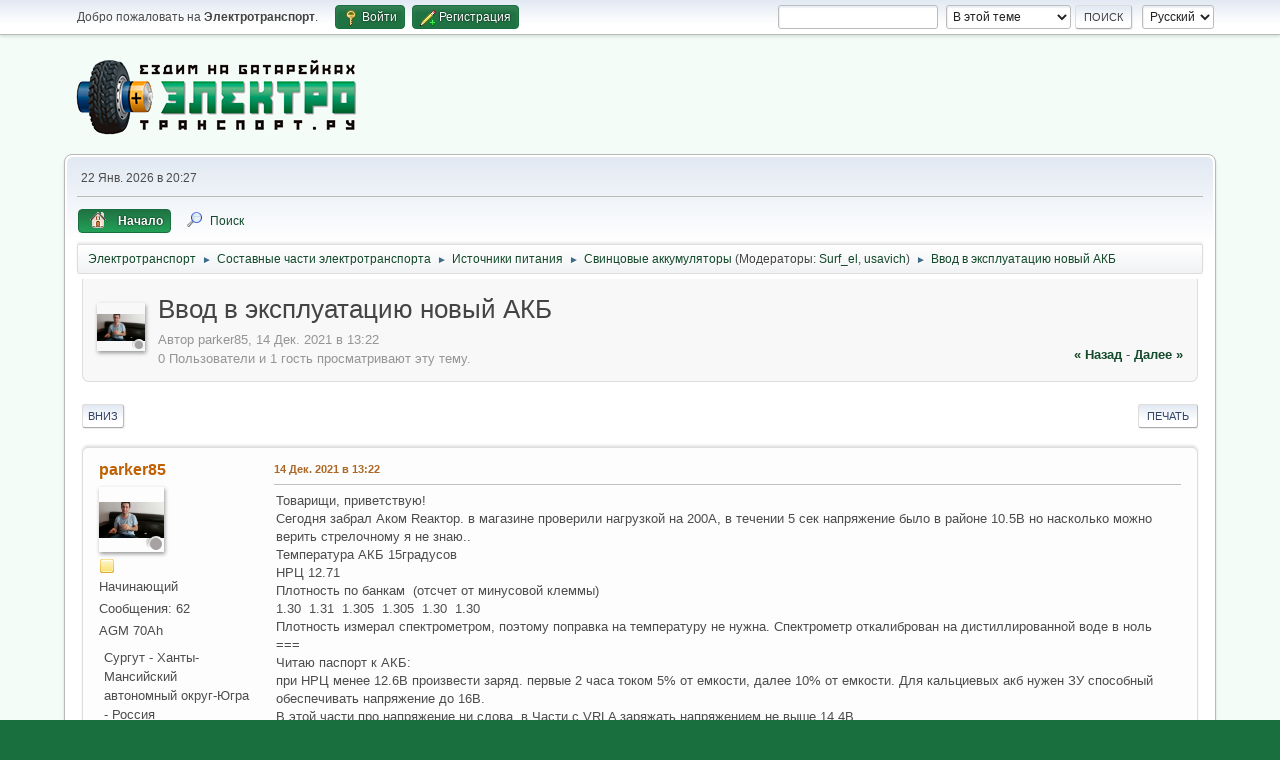

--- FILE ---
content_type: text/html; charset=UTF-8
request_url: https://electrotransport.ru/index.php?topic=64574.0
body_size: 18940
content:
<!DOCTYPE html>
<html lang="ru-RU">
<head>
	<meta charset="UTF-8">
	<link rel="stylesheet" href="https://electrotransport.ru/Themes/default/css/minified_4f03170bef56ce82c1a0cb4e7c904d49.css?smf216_1755806654">
	<style>#userstatus br, #userstatus a:first-child, #userstatus .smalltext {display: none;}
	#mlist span.member {line-height: 38px;}
	td.is_online.centertext {display:none;} td.real_name .adi_item_context {margin: 0px; text-align: center; width: 40px;} tr td:nth-child(2).real_name {padding: 4px 12px !important;} #mlist .is_online {width: 60px !important;}
	#topic_header .lastpost {margin-right: 48px;}
	
	img.avatar { max-width: 128px !important; max-height: 200px !important; }
	
			#top_section .inner_wrap, #wrapper, #header, #footer .inner_wrap
			{
				max-width:90%;
				width: unset;
			}
			#footer, #top_section
			{
				padding-left: 2px;
				padding-right: 2px;
			}
			@media screen and (max-width: 720px)
			{
				#top_section .inner_wrap, #wrapper, #header, #footer .inner_wrap
				{
					max-width: unset;
					width: 100%;
				}
			}
		
	
	</style>
	<script>
		var smf_theme_url = "https://electrotransport.ru/Themes/default";
		var smf_default_theme_url = "https://electrotransport.ru/Themes/default";
		var smf_images_url = "https://electrotransport.ru/Themes/default/images";
		var smf_smileys_url = "https://electrotransport.ru/Smileys";
		var smf_smiley_sets = "default,fugue,alienine,aaron,akyhne,Kolobok,BigKolobok";
		var smf_smiley_sets_default = "Kolobok";
		var smf_avatars_url = "https://electrotransport.ru/avatars";
		var smf_scripturl = "https://electrotransport.ru/index.php?PHPSESSID=absk3ugkgd1vpmfr4hp24781js&amp;";
		var smf_iso_case_folding = false;
		var smf_charset = "UTF-8";
		var smf_session_id = "48b659d43e94b7bd83323c884214ecf1";
		var smf_session_var = "ea4255c51b66";
		var smf_member_id = 0;
		var ajax_notification_text = 'Загружается...';
		var help_popup_heading_text = 'Подсказка';
		var banned_text = 'Гость, вы забанены и не можете оставлять сообщения на форуме!';
		var smf_txt_expand = 'Развернуть';
		var smf_txt_shrink = 'Свернуть';
		var smf_collapseAlt = 'Скрыть';
		var smf_expandAlt = 'Показать';
		var smf_quote_expand = false;
		var allow_xhjr_credentials = false;
		var spoilerCss = '.sceditor-button-spoiler div {background: url(\'https://electrotransport.ru/Themes/default/images/bbc/spoiler.png\');}body[contenteditable] .bbc_spoiler:first-child {margin-top: 4px;}body[contenteditable] .bbc_spoiler {background: #ebf4f8;border: 8px solid #fcfdfd;padding: 0;}body[contenteditable] .bbc_spoiler[open] {padding: 10px;}body[contenteditable] .bbc_spoiler > summary {background: #fcfdfd;padding: 6px;}body[contenteditable] .bbc_spoiler[open] > summary {margin: -10px -10px 10px -10px;}/* Default theme */.bbc_spoiler {display: block;box-sizing: border-box;/* user-select: none; */overflow: hidden;color: #000;border-radius: 6px;margin-bottom: 4px;padding: 6px 12px;}.bbc_spoiler summary {display: list-item;outline: 0;cursor: pointer;position: relative;line-height: 19px;white-space: nowrap;}.bbc_spoiler .spoiler_content {background: #ebf4f8;border-radius: 6px;box-shadow: 0 1px 5px 2px rgba(34, 60, 80, 0.2) inset;line-height: 26px;padding: 10px;}/* Animation */.bbc_spoiler[open] .spoiler_content {animation: spoiler 1s;}@keyframes spoiler {0% {opacity: 0;}100% {opacity: 1;}}/* Responsive images */.spoiler_content img {max-width: 100% !important;}/* Fixes for other themes *//* SociWT */.art .bbc_spoiler {background: #FFD39E;}/* Lunarfall */.nopad .bbc_spoiler {background: #557ea0;color: #fff;}.nopad .spoiler_content {color: #000;}';
		var smf_txt_spoiler = 'Спойлер';
		var smf_txt_spoiler_title = 'Заголовок спойлера (необязательно)';
	</script>
	<script src="https://ajax.googleapis.com/ajax/libs/jquery/3.6.3/jquery.min.js"></script>
	<script src="https://electrotransport.ru/Themes/default/scripts/jquery.sceditor.bbcode.min.js?smf216_1755806654"></script>
	<script src="https://electrotransport.ru/Themes/default/scripts/minified_22148e8f9c3a3a4e3c2ff9eec7a62b8a.js?smf216_1755806654"></script>
	<script src="https://electrotransport.ru/Themes/default/scripts/minified_7d61f15fb1b98aa9f7fd26230947fbf3.js?smf216_1755806654" defer></script>
	<script>
		var smf_smileys_url = 'https://electrotransport.ru/Smileys/Kolobok';
		var bbc_quote_from = 'Цитата';
		var bbc_quote = 'Цитировать';
		var bbc_search_on = 'от';
	var smf_you_sure ='Хотите сделать это?';
	</script>
	<title>Ввод в эксплуатацию новый АКБ </title>
	<meta name="viewport" content="width=device-width, initial-scale=1">
	<meta property="og:site_name" content="Электротранспорт">
	<meta property="og:title" content="Ввод в эксплуатацию новый АКБ ">
	<meta name="keywords" content="мотор-колесо, электромотор, аккумулятор, электромобиль, электровелосипед, электромотоцикл, электроскутер, моноколесо, гироскутер">
	<meta property="og:url" content="https://electrotransport.ru/index.php?PHPSESSID=absk3ugkgd1vpmfr4hp24781js&amp;topic=64574.0">
	<meta property="og:description" content="Ввод в эксплуатацию новый АКБ ">
	<meta name="description" content="Ввод в эксплуатацию новый АКБ ">
	<meta name="theme-color" content="#196F3D">
	<link rel="canonical" href="https://electrotransport.ru/index.php?topic=64574.0">
	<link rel="help" href="https://electrotransport.ru/index.php?PHPSESSID=absk3ugkgd1vpmfr4hp24781js&amp;action=help">
	<link rel="contents" href="https://electrotransport.ru/index.php?PHPSESSID=absk3ugkgd1vpmfr4hp24781js&amp;">
	<link rel="search" href="https://electrotransport.ru/index.php?PHPSESSID=absk3ugkgd1vpmfr4hp24781js&amp;action=search">
	<link rel="alternate" type="application/rss+xml" title="Электротранспорт - RSS" href="https://electrotransport.ru/index.php?PHPSESSID=absk3ugkgd1vpmfr4hp24781js&amp;action=.xml;type=rss2;board=73">
	<link rel="alternate" type="application/atom+xml" title="Электротранспорт - Atom" href="https://electrotransport.ru/index.php?PHPSESSID=absk3ugkgd1vpmfr4hp24781js&amp;action=.xml;type=atom;board=73">
	<link rel="index" href="https://electrotransport.ru/index.php?PHPSESSID=absk3ugkgd1vpmfr4hp24781js&amp;board=73.0"><script type="text/javascript">
        var ct_date = new Date(), 
            ctTimeMs = new Date().getTime(),
            ctMouseEventTimerFlag = true, //Reading interval flag
            ctMouseData = [],
            ctMouseDataCounter = 0;

        function ctSetCookie(c_name, value) {
            document.cookie = c_name + "=" + encodeURIComponent(value) + "; path=/";
        }
        ctSetCookie("ct_ps_timestamp", Math.floor(new Date().getTime()/1000));
        ctSetCookie("ct_fkp_timestamp", "0");
        ctSetCookie("ct_pointer_data", "0");
        ctSetCookie("ct_timezone", "0");

        setTimeout(function(){
            ctSetCookie("ct_checkjs", "1953269104");
            ctSetCookie("ct_timezone", ct_date.getTimezoneOffset()/60*(-1));
        },1000);

        //Writing first key press timestamp
        var ctFunctionFirstKey = function output(event){
            var KeyTimestamp = Math.floor(new Date().getTime()/1000);
            ctSetCookie("ct_fkp_timestamp", KeyTimestamp);
            ctKeyStopStopListening();
        }

        //Reading interval
        var ctMouseReadInterval = setInterval(function(){
            ctMouseEventTimerFlag = true;
        }, 150);
            
        //Writting interval
        var ctMouseWriteDataInterval = setInterval(function(){
            ctSetCookie("ct_pointer_data", JSON.stringify(ctMouseData));
        }, 1200);

        //Logging mouse position each 150 ms
        var ctFunctionMouseMove = function output(event){
            if(ctMouseEventTimerFlag == true){
                
                ctMouseData.push([
                    Math.round(event.pageY),
                    Math.round(event.pageX),
                    Math.round(new Date().getTime() - ctTimeMs)
                ]);
                
                ctMouseDataCounter++;
                ctMouseEventTimerFlag = false;
                if(ctMouseDataCounter >= 100){
                    ctMouseStopData();
                }
            }
        }

        //Stop mouse observing function
        function ctMouseStopData(){
            if(typeof window.addEventListener == "function"){
                window.removeEventListener("mousemove", ctFunctionMouseMove);
            }else{
                window.detachEvent("onmousemove", ctFunctionMouseMove);
            }
            clearInterval(ctMouseReadInterval);
            clearInterval(ctMouseWriteDataInterval);                
        }

        //Stop key listening function
        function ctKeyStopStopListening(){
            if(typeof window.addEventListener == "function"){
                window.removeEventListener("mousedown", ctFunctionFirstKey);
                window.removeEventListener("keydown", ctFunctionFirstKey);
            }else{
                window.detachEvent("mousedown", ctFunctionFirstKey);
                window.detachEvent("keydown", ctFunctionFirstKey);
            }
        }

        if(typeof window.addEventListener == "function"){
            window.addEventListener("mousemove", ctFunctionMouseMove);
            window.addEventListener("mousedown", ctFunctionFirstKey);
            window.addEventListener("keydown", ctFunctionFirstKey);
        }else{
            window.attachEvent("onmousemove", ctFunctionMouseMove);
            window.attachEvent("mousedown", ctFunctionFirstKey);
            window.attachEvent("keydown", ctFunctionFirstKey);
        }
    </script>
	<style>
		.ila_attach {margin: 0.5em 0 0.25em 0; width: auto; height: auto; max-width: 100%; max-height: 100%;}
		.ila_attach2 {margin-bottom: 0.25em;}
		.ila_link {margin-left: 0.4em; line-height: 1.4em; white-space: pre-wrap; overflow: hidden; text-overflow: ellipsis;}
		.ila_pad1 {padding-top: 0.25em; margin-left: 0;}
		.ila_pad2 {padding-top: 0.5em;}
		.ila_clip1 {float: left;}
		.ila_clip2 {float: left; margin-top: 0.25em;}
		.ila_below_post {display: inline-block; vertical-align: top; padding: 1em 1em 0 0 !important;}
		.ila_middletext {line-height: 1.4em;}
		.ila_table_cell {display: table-cell; vertical-align: top; padding-left: 0.4em; line-height: 1.4em;}
	</style>
	<link rel="stylesheet" href="https://electrotransport.ru/Themes/default/css/portal.css?2145149188">
	<script>
		function ehPortalDatePicker() {
			if (!($.fn.datepicker)) {
				$.getScript( "https://electrotransport.ru/Themes/default/scripts/jquery-ui.datepicker.min.js" )
				.done(function( script, textStatus ) {
					console.log( textStatus );
				})
				.fail(function( jqxhr, settings, exception ) {
					$( "div.log" ).text( "Failed to load datepicker." );
				});
			}
			if (!($.fn.datepair)) {
				$.getScript( "https://electrotransport.ru/Themes/default/scripts/jquery.datepair.min.js" )
				.done(function( script, textStatus ) {
					console.log( textStatus );
				})
				.fail(function( jqxhr, settings, exception ) {
					$( "div.log" ).text( "Failed to load datepair." );
				});
			}
		}
		function ehPortalgenerateRainbowText(element) {
			var text = element.innerText;
			element.innerHTML = "";
			for (let i = 0; i < text.length; i++) {
				let charElem = document.createElement("span");
				charElem.style.color = "hsl(" + (360 * i / text.length) + ",80%,50%)";
				charElem.innerHTML = text[i];
				element.appendChild(charElem);
			}
		}
		function ehPortalShoutChanger() {
			let i = 0;
			var elementsx = document.getElementsByClassName("ehPortalRainbowText");
			if (elementsx) {
				for (i = 0; i < elementsx.length; i++) {
					ehPortalgenerateRainbowText(elementsx[i]);
				}
			}
		}
		function ehPortalShoutClicker(boxid) {
			var ehshoutclicker = document.getElementById("ehshoutbbcodedrop_" + boxid);
			if (ehshoutclicker) {
				ehshoutclicker.style.display = ehshoutclicker.style.display !== "inline" ? "inline" : "none";
			}
			return false;
		}
		function ehportal_closebbcdrop(boxid) {
			if (document.getElementById("ehshoutbbcodedrop_" + boxid))
				document.getElementById("ehshoutbbcodedrop_" + boxid).style.display = "none";
			return false;
		}
		function ehportal_surroundText(ehtag, ehval, ehshoutid) {
			if (ehval != 0)
				surroundText("[" + ehtag + "=" + ehval + "]", "[/" + ehtag + "]", document.getElementsByClassName("new_shout_" + ehshoutid)[0]);

			document.getElementById("ehshoutbbcodedrop_" + ehtag + ehshoutid).value = "0";
			document.getElementById("ehshoutbbcodedrop_" + ehtag + ehshoutid).style.display = "none";
			return false;
		}
		function ehportal_inp_surroundText(ehtag, ehval, ehshoutid) {
			surroundText("[" + ehtag + "=" + ehval + "]", "[/" + ehtag + "]", document.getElementsByClassName("new_shout_" + ehshoutid)[0]);
			document.getElementById("ehshoutbbcodedrop_" + ehtag + ehshoutid).value = "0";
			document.getElementById("ehshoutbbcodedrop_" + ehtag + ehshoutid).style.display = "none";
			return false;
		}
		function ehcancelBubble(e) {
            var evt = e ? e : window.event;
            if (evt.stopPropagation)
				evt.stopPropagation();
            if (evt.ehcancelBubble != null)
				evt.ehcancelBubble = true;
        }
		$(document).ready(function(){
			ehPortalShoutChanger();
			ehPortalDatePicker();
			$(".sp_block_section > iframe").each(
				function(index, elem) {
					var newWrap = $("<div>").addClass("ehportal-iframe-container");
					elem.wrap(newWrap);
					elem.addClass("ehportal-responsive-iframe");
					elem.setAttribute("scrolling", "no");
				}
			);
			$(".sp_block_section_last > iframe").each(
				function(index, elem) {
					var newWrap = $("<div>").addClass("ehportal-iframe-container");
					elem.wrap(newWrap);
					elem.addClass("ehportal-responsive-iframe");
					elem.setAttribute("scrolling", "no");
				}
			);
			return false;
		});
	</script>
	<script type="text/javascript" src="https://electrotransport.ru/Themes/default/scripts/portal.js?1400"></script>
	<script type="text/javascript"><!-- // --><![CDATA[
		var sp_images_url = "https://electrotransport.ru/Themes/default/images/sp";
		var sp_script_url = "https://electrotransport.ru/index.php?PHPSESSID=absk3ugkgd1vpmfr4hp24781js&amp;";
		function sp_collapseBlock(id)
		{
			mode = $("#sp_block_" + id).is(":visible") ? 1 : 0;
			document.cookie = "sp_block_" + id + "=" + (mode ? 1 : 0);
			document.getElementById("sp_collapse_" + id).className = (mode ? "toggle_down" : "toggle_up");
			$("#sp_block_" + id).stop().slideToggle( "slow");
		}
		var shoutUserId = "-1";
		function spSound()
		{
			return 0;
		}
		function sp_collapseSide(id)
		{
			var sp_sides = new Array();
			sp_sides[1] = "sp_left";
			sp_sides[4] = "sp_right";
			mode = document.getElementById(sp_sides[id]).style.display == "" ? 0 : 1;
			document.cookie = sp_sides[id] + "=" + (mode ? 0 : 1);
			document.getElementById("sp_collapse_side" + id).src = smf_default_theme_url + "/images/sp" + (mode ? "/collapse.png" : "/expand.png");
			document.getElementById(sp_sides[id]).style.display = mode ? "" : "none";
		}
		if (window.addEventListener) {
			window.addEventListener("load", sp_image_resize, false);
		}
		else if (window.attachEvent) {
			window.attachEvent("onload", sp_image_resize);
		}
		else {
			window.onload = sp_image_resize();
		}
	// ]]></script>
		<link href="https://electrotransport.ru/Themes/default/css/portal_shoutbox.css?1400" rel="stylesheet" type="text/css" />
</head>
<body id="chrome" class="action_messageindex board_73">
<div id="footerfix">
	<div id="top_section">
		<div class="inner_wrap">
			<ul class="floatleft" id="top_info">
				<li class="welcome">
					Добро пожаловать на <strong>Электротранспорт</strong>.
				</li>
				<li class="button_login">
					<a href="https://electrotransport.ru/index.php?PHPSESSID=absk3ugkgd1vpmfr4hp24781js&amp;action=login" class="open" onclick="return reqOverlayDiv(this.href, 'Войти', 'login');">
						<span class="main_icons login"></span>
						<span class="textmenu">Войти</span>
					</a>
				</li>
				<li class="button_signup">
					<a href="https://electrotransport.ru/index.php?PHPSESSID=absk3ugkgd1vpmfr4hp24781js&amp;action=signup" class="open">
						<span class="main_icons regcenter"></span>
						<span class="textmenu">Регистрация</span>
					</a>
				</li>
			</ul>
			<form id="languages_form" method="get" class="floatright">
				<select id="language_select" name="language" onchange="this.form.submit()">
					<option value="russian" selected="selected">Русский</option>
					<option value="english">English</option>
				</select>
				<noscript>
					<input type="submit" value="Отправить">
				</noscript>
			</form>
			<form id="search_form" class="floatright" action="https://electrotransport.ru/index.php?PHPSESSID=absk3ugkgd1vpmfr4hp24781js&amp;action=search2" method="post" accept-charset="UTF-8">
				<input type="search" name="search" value="">&nbsp;
				<select name="search_selection">
					<option value="all">По всему форуму </option>
					<option value="topic" selected>В этой теме</option>
					<option value="board">В этом разделе</option>
				</select>
				<input type="hidden" name="sd_topic" value="64574">
				<input type="submit" name="search2" value="Поиск" class="button">
				<input type="hidden" name="advanced" value="0">
			</form>
		</div><!-- .inner_wrap -->
	</div><!-- #top_section -->
	<div id="header">
		<h1 class="forumtitle">
			<a id="top" href="https://electrotransport.ru/index.php?PHPSESSID=absk3ugkgd1vpmfr4hp24781js&amp;"><img src="https://electrotransport.ru/Themes/default/images/site-logo2.png" alt="Электротранспорт"></a>
<!---<br/><br/><a style="color:red" href="https://electrotransport.ru/index.php?PHPSESSID=absk3ugkgd1vpmfr4hp24781js&amp;topic=68855.0;moderate">Продам форум</a>-->
		</h1>
		<div id="siteslogan">&nbsp;</div>
	</div>
	<div id="wrapper">
		<div id="upper_section">
			<div id="inner_section">
				<div id="inner_wrap" class="hide_720">
					<div class="user">
						<time datetime="2026-01-22T17:27:14Z">22 Янв. 2026 в 20:27</time>
					</div>
				</div>
				<a class="mobile_user_menu">
					<span class="menu_icon"></span>
					<span class="text_menu">Главное меню</span>
				</a>
				<div id="main_menu">
					<div id="mobile_user_menu" class="popup_container">
						<div class="popup_window description">
							<div class="popup_heading">Главное меню
								<a href="javascript:void(0);" class="main_icons hide_popup"></a>
							</div>
							
					<ul class="dropmenu menu_nav">
						<li class="button_home">
							<a class="active" href="https://electrotransport.ru/index.php?PHPSESSID=absk3ugkgd1vpmfr4hp24781js&amp;">
								<img src="https://electrotransport.ru/Themes/default/images/ep_home_icon.png" alt=""><span class="textmenu">Начало</span>
							</a>
						</li>
						<li class="button_search">
							<a href="https://electrotransport.ru/index.php?PHPSESSID=absk3ugkgd1vpmfr4hp24781js&amp;action=search">
								<span class="main_icons search"></span><span class="textmenu">Поиск</span>
							</a>
						</li>
					</ul><!-- .menu_nav -->
						</div>
					</div>
				</div>
				<div class="navigate_section">
					<ul>
						<li>
							<a href="https://electrotransport.ru/index.php?PHPSESSID=absk3ugkgd1vpmfr4hp24781js&amp;"><span>Электротранспорт</span></a>
						</li>
						<li>
							<span class="dividers"> &#9658; </span>
							<a href="https://electrotransport.ru/index.php?PHPSESSID=absk3ugkgd1vpmfr4hp24781js&amp;#c14"><span>Составные части электротранспорта</span></a>
						</li>
						<li>
							<span class="dividers"> &#9658; </span>
							<a href="https://electrotransport.ru/index.php?PHPSESSID=absk3ugkgd1vpmfr4hp24781js&amp;board=48.0"><span>Источники питания</span></a>
						</li>
						<li>
							<span class="dividers"> &#9658; </span>
							<a href="https://electrotransport.ru/index.php?PHPSESSID=absk3ugkgd1vpmfr4hp24781js&amp;board=73.0"><span>Свинцовые аккумуляторы</span></a> <span class="board_moderators">(Модераторы: <a href="https://electrotransport.ru/index.php?PHPSESSID=absk3ugkgd1vpmfr4hp24781js&amp;action=profile;u=8418" title="Модератор">Surf_el</a>, <a href="https://electrotransport.ru/index.php?PHPSESSID=absk3ugkgd1vpmfr4hp24781js&amp;action=profile;u=95748" title="Модератор">usavich</a>)</span>
						</li>
						<li class="last">
							<span class="dividers"> &#9658; </span>
							<a href="https://electrotransport.ru/index.php?PHPSESSID=absk3ugkgd1vpmfr4hp24781js&amp;topic=64574.0"><span>Ввод в эксплуатацию новый АКБ </span></a>
						</li>
					</ul>
				</div><!-- .navigate_section -->
			</div><!-- #inner_section -->
		</div><!-- #upper_section -->
		<div id="content_section">
			<div id="main_content_section">
	<div class="ehPortal_table" id="sp_main">
		<div class="ehPortal_row">
			<div class="ehPortal_cell sp_centertext">
		<div id="display_head" class="information"><div class="adi_header"><div class="adi_item_topic"><a href="https://electrotransport.ru/index.php?PHPSESSID=absk3ugkgd1vpmfr4hp24781js&amp;action=profile;u=79621" data-adi="href" title="Просмотр профиля parker85"><img class="avatar" src="https://electrotransport.ru/attachments/a/avatar_79621_1586460984.png" data-adi="avatar shadow" alt="avatar_parker85" /></a><span data-adi="icon back inner circle basic"></span><span data-adi="icon front inner circle log_un" title="parker85 офлайн"></span></div></div>
			<h2 class="display_title">
				<span id="top_subject">Ввод в эксплуатацию новый АКБ </span>
			</h2>
			<p>Автор parker85, 14 Дек. 2021 в 13:22</p>
			<span class="nextlinks floatright"><a href="https://electrotransport.ru/index.php?PHPSESSID=absk3ugkgd1vpmfr4hp24781js&amp;topic=64574.0;prev_next=prev#new">&laquo; назад</a> - <a href="https://electrotransport.ru/index.php?PHPSESSID=absk3ugkgd1vpmfr4hp24781js&amp;topic=64574.0;prev_next=next#new">далее &raquo;</a></span>
			<p>0 Пользователи и 1 гость просматривают эту тему.
			</p>
		</div><!-- #display_head -->
		
		<div class="pagesection top">
			
		<div class="buttonlist floatright">
			
				<a class="button button_strip_print" href="https://electrotransport.ru/index.php?PHPSESSID=absk3ugkgd1vpmfr4hp24781js&amp;action=printpage;topic=64574.0"  target="_blank" rel="noopener noreferrer nofollow">Печать</a>
		</div>
			 
			<div class="pagelinks floatleft">
				<a href="#bot" class="button">Вниз</a>
				
			</div>
		<div class="mobile_buttons floatright">
			<a class="button mobile_act">Действия пользователя</a>
			
		</div>
		</div>
		<div id="forumposts">
			<form action="https://electrotransport.ru/index.php?PHPSESSID=absk3ugkgd1vpmfr4hp24781js&amp;action=quickmod2;topic=64574.0" method="post" accept-charset="UTF-8" name="quickModForm" id="quickModForm" onsubmit="return oQuickModify.bInEditMode ? oQuickModify.modifySave('48b659d43e94b7bd83323c884214ecf1', 'ea4255c51b66') : false">
				<div class="windowbg" id="msg2137976">
					
					<div class="post_wrapper">
						<div class="poster">
							<h4>
								<a href="https://electrotransport.ru/index.php?PHPSESSID=absk3ugkgd1vpmfr4hp24781js&amp;action=profile;u=79621" title="Просмотр профиля parker85">parker85</a>
							</h4>
							<ul class="user_info">
								<li class="avatar">
									<a href="https://electrotransport.ru/index.php?PHPSESSID=absk3ugkgd1vpmfr4hp24781js&amp;action=profile;u=79621"><img class="avatar" src="https://electrotransport.ru/attachments/a/avatar_79621_1586460984.png" data-adi="avatar shadow" title="Просмотр профиля parker85" alt="avatar_parker85" /><span data-adi="icon back inner circle message"></span><span data-adi="icon front inner circle log_un" title="parker85 офлайн"></span></a>
								</li>
								<li class="icons"><img src="https://electrotransport.ru/Themes/default/images/membericons/icon.png" alt="*"></li>
								<li class="postgroup">Начинающий</li>
								<li class="postcount">Сообщения: 62</li>
								<li class="blurb">AGM 70Ah</li>
								<li class="im_icons">
									<ol>
										<li class="custom cust_loca">Сургут - Ханты-Мансийский автономный округ-Югра - Россия</li>
									</ol>
								</li>
								<li class="poster_ip">Записан</li>
							</ul>
						</div><!-- .poster -->
						<div class="postarea">
							<div class="keyinfo">
								<div id="subject_2137976" class="subject_title subject_hidden">
									<a href="https://electrotransport.ru/index.php?PHPSESSID=absk3ugkgd1vpmfr4hp24781js&amp;msg=2137976" rel="nofollow">Ввод в эксплуатацию новый АКБ </a>
								</div>
								
								<div class="postinfo">
									<span class="messageicon"  style="position: absolute; z-index: -1;">
										<img src="https://electrotransport.ru/Themes/default/images/post/xx.png" alt="">
									</span>
									<a href="https://electrotransport.ru/index.php?PHPSESSID=absk3ugkgd1vpmfr4hp24781js&amp;msg=2137976" rel="nofollow" title="Ввод в эксплуатацию новый АКБ " class="smalltext">14 Дек. 2021 в 13:22</a>
									<span class="spacer"></span>
									<span class="smalltext modified floatright" id="modified_2137976">
									</span>
								</div>
								<div id="msg_2137976_quick_mod"></div>
							</div><!-- .keyinfo -->
							<div class="post">
								<div class="inner" data-msgid="2137976" id="msg_2137976">
									Товарищи, приветствую!<br />Сегодня забрал Аком Rеактор. в магазине проверили нагрузкой на 200А, в течении 5 сек напряжение было в районе 10.5В но насколько можно верить стрелочному я не знаю..<br />Температура АКБ 15градусов<br />НРЦ 12.71<br />Плотность по банкам&nbsp; (отсчет от минусовой клеммы)<br />1.30&nbsp; 1.31&nbsp; 1.305&nbsp; 1.305&nbsp; 1.30&nbsp; 1.30<br />Плотность измерал спектрометром, поэтому поправка на температуру не нужна. Спектрометр откалиброван на дистиллированной воде в ноль<br />===<br />Читаю паспорт к АКБ:<br />при НРЦ менее 12.6В произвести заряд. первые 2 часа током 5% от емкости, далее 10% от емкости. Для кальциевых акб нужен ЗУ способный обеспечивать напряжение до 16В.<br /> В этой части про напряжение ни слова. в Части с VRLA заряжать напряжением не выше 14.4В. <br />Дата изготовления набита 12.21.01 С.. я полагаю, 12 месяц 2021 года..надо же ка повезло.. прям меньше двух недель с даты производства.<br />==<br />Считается ли разбалансом разница в 0.1 или 0.05 по плотности? поставил на 3.5А 14.4В, через 2 часа 7А 14.7В..<br />Была похожая тема, но это более профильная. именно ввод в эксплуатацию тонкости..нужен ли разряд, и до какого напряжения делать разряд? <br />
								</div>
							</div><!-- .post -->
							<div class="under_message">
								<ul class="floatleft">
								</ul>
							</div><!-- .under_message -->
						</div><!-- .postarea -->
						<div class="moderatorbar">
						</div><!-- .moderatorbar -->
					</div><!-- .post_wrapper -->
				</div><!-- $message[css_class] -->
				<hr class="post_separator">
				<div class="windowbg" id="msg2137991">
					
					
					<div class="post_wrapper">
						<div class="poster">
							<h4>
								<a href="https://electrotransport.ru/index.php?PHPSESSID=absk3ugkgd1vpmfr4hp24781js&amp;action=profile;u=79621" title="Просмотр профиля parker85">parker85</a>
							</h4>
							<ul class="user_info">
								<li class="avatar">
									<a href="https://electrotransport.ru/index.php?PHPSESSID=absk3ugkgd1vpmfr4hp24781js&amp;action=profile;u=79621"><img class="avatar" src="https://electrotransport.ru/attachments/a/avatar_79621_1586460984.png" data-adi="avatar shadow" title="Просмотр профиля parker85" alt="avatar_parker85" /><span data-adi="icon back inner circle message"></span><span data-adi="icon front inner circle log_un" title="parker85 офлайн"></span></a>
								</li>
								<li class="icons"><img src="https://electrotransport.ru/Themes/default/images/membericons/icon.png" alt="*"></li>
								<li class="postgroup">Начинающий</li>
								<li class="postcount">Сообщения: 62</li>
								<li class="blurb">AGM 70Ah</li>
								<li class="im_icons">
									<ol>
										<li class="custom cust_loca">Сургут - Ханты-Мансийский автономный округ-Югра - Россия</li>
									</ol>
								</li>
								<li class="poster_ip">Записан</li>
							</ul>
						</div><!-- .poster -->
						<div class="postarea">
							<div class="keyinfo">
								<div id="subject_2137991" class="subject_title subject_hidden">
									<a href="https://electrotransport.ru/index.php?PHPSESSID=absk3ugkgd1vpmfr4hp24781js&amp;msg=2137991" rel="nofollow">Ввод в эксплуатацию новый АКБ </a>
								</div>
								<span class="page_number floatright">#1</span>
								<div class="postinfo">
									<span class="messageicon"  style="position: absolute; z-index: -1;">
										<img src="https://electrotransport.ru/Themes/default/images/post/xx.png" alt="">
									</span>
									<a href="https://electrotransport.ru/index.php?PHPSESSID=absk3ugkgd1vpmfr4hp24781js&amp;msg=2137991" rel="nofollow" title="Ответ #1 - Ввод в эксплуатацию новый АКБ " class="smalltext">14 Дек. 2021 в 13:44</a>
									<span class="spacer"></span>
									<span class="smalltext modified floatright mvisible" id="modified_2137991"><span class="lastedit">Последнее редактирование</span>: 14 Дек. 2021 в 14:01 от parker85
									</span>
								</div>
								<div id="msg_2137991_quick_mod"></div>
							</div><!-- .keyinfo -->
							<div class="post">
								<div class="inner" data-msgid="2137991" id="msg_2137991">
									Удивительная картина, по крайней мере для меня!<br />заряд поставил 14.4В и 3.5А, прошел час, пошел посмотреть на акб..а там идет легкое пузырение, очень мелкие пузырики, поднимаются во всех банках.. он же не должен при таком напряжниее &quot;пускать&quot; пузыри. О чем говорят эти пузырьи на новом кальциевом акб, который пузирит при таком низком напряжении, на 3-4 летном Аком EFB(65Ач) такое пузырение было при 16В, на этапе дозаряда..током около 1-1.5А<br /><a href="https://youtu.be/NfIMXMgaHRs" class="bbc_link" target="_blank" rel="noopener">https://youtu.be/NfIMXMgaHRs</a>
								</div>
							</div><!-- .post -->
							<div class="under_message">
								<ul class="floatleft">
								</ul>
							</div><!-- .under_message -->
						</div><!-- .postarea -->
						<div class="moderatorbar">
						</div><!-- .moderatorbar -->
					</div><!-- .post_wrapper -->
				</div><!-- $message[css_class] -->
				<hr class="post_separator">
				<div class="windowbg" id="msg2138134">
					
					
					<div class="post_wrapper">
						<div class="poster">
							<h4>
								<a href="https://electrotransport.ru/index.php?PHPSESSID=absk3ugkgd1vpmfr4hp24781js&amp;action=profile;u=324" title="Просмотр профиля Alex_Soroka">Alex_Soroka</a>
							</h4>
							<ul class="user_info">
								<li class="avatar">
									<a href="https://electrotransport.ru/index.php?PHPSESSID=absk3ugkgd1vpmfr4hp24781js&amp;action=profile;u=324"><img class="avatar" src="https://electrotransport.ru/attachments/a/avatar_324_1453361232.png" data-adi="avatar shadow" title="Просмотр профиля Alex_Soroka" alt="avatar_Alex_Soroka" /><span data-adi="icon back inner circle message"></span><span data-adi="icon front inner circle log_un" title="Alex_Soroka офлайн"></span></a>
								</li>
								<li class="icons"><img src="https://electrotransport.ru/Themes/default/images/membericons/icon.png" alt="*"><img src="https://electrotransport.ru/Themes/default/images/membericons/icon.png" alt="*"><img src="https://electrotransport.ru/Themes/default/images/membericons/icon.png" alt="*"><img src="https://electrotransport.ru/Themes/default/images/membericons/icon.png" alt="*"><img src="https://electrotransport.ru/Themes/default/images/membericons/icon.png" alt="*"></li>
								<li class="postgroup">Старожил</li>
								<li class="postcount">Сообщения: 13 113</li>
								<li class="blurb">Основатель секты ЗУС :-)</li>
								<li class="im_icons">
									<ol>
										<li class="custom cust_loca">Киев</li>
										<li class="custom cust_gender"><span class=" main_icons gender_1" title="Мужской"></span></li>
									</ol>
								</li>
								<li class="profile">
									<ol class="profile_icons">
										<li><a href="http://adopt-zu.soroka.org.ua/index.html" title="Адаптивная зарядка АКБ" target="_blank" rel="noopener"><span class="main_icons www centericon" title="Адаптивная зарядка АКБ"></span></a></li>
									</ol>
								</li><!-- .profile -->
								<li class="poster_ip">Записан</li>
							</ul>
						</div><!-- .poster -->
						<div class="postarea">
							<div class="keyinfo">
								<div id="subject_2138134" class="subject_title subject_hidden">
									<a href="https://electrotransport.ru/index.php?PHPSESSID=absk3ugkgd1vpmfr4hp24781js&amp;msg=2138134" rel="nofollow">Ввод в эксплуатацию новый АКБ </a>
								</div>
								<span class="page_number floatright">#2</span>
								<div class="postinfo">
									<span class="messageicon"  style="position: absolute; z-index: -1;">
										<img src="https://electrotransport.ru/Themes/default/images/post/xx.png" alt="">
									</span>
									<a href="https://electrotransport.ru/index.php?PHPSESSID=absk3ugkgd1vpmfr4hp24781js&amp;msg=2138134" rel="nofollow" title="Ответ #2 - Ввод в эксплуатацию новый АКБ " class="smalltext">14 Дек. 2021 в 20:02</a>
									<span class="spacer"></span>
									<span class="smalltext modified floatright" id="modified_2138134">
									</span>
								</div>
								<div id="msg_2138134_quick_mod"></div>
							</div><!-- .keyinfo -->
							<div class="post">
								<div class="inner" data-msgid="2138134" id="msg_2138134">
									<blockquote class="bbc_standard_quote"><cite><a href="https://electrotransport.ru/index.php?PHPSESSID=absk3ugkgd1vpmfr4hp24781js&amp;msg=2137991">Цитата: parker85 от 14 Дек. 2021 в 13:44</a></cite><br />пузырики, поднимаются во всех банках.. он же не должен при таком напряжниее &quot;пускать&quot; пузыри. О чем говорят эти пузырьи на новом кальциевом акб, который пузирит при таком низком напряжении</blockquote>Говорит это о том, что АКб недоформован уже с завода&nbsp; <img src="https://electrotransport.ru/Smileys/Kolobok/bye.gif" alt="&#58;hello&#58;" title="Превед!" class="smiley"> поэтому ток заряда у вас сейчас принимает хорошо.<br />&quot;План&quot; гонят, а потом АКБ стоит на полке у продавца, без подзаряда, а потом его вам продали.<br />Зарядите АКБ, и только потом можно ставить в работу. Общее правило: <b>все купленные в магазине АКБ надо сначала зарядить.</b><br /><br />Хотите гонять КТЦ ? ЗАЧЕМ ? Если вы его купили в работу (в автомобиль) то вот сейчас зарядите и в работу ставьте.<br />Не надо ресурс АКБ уменьшать гоняя КТЦ.<br />Ну а если &quot;уж сильно хочется&quot;&nbsp; <img src="https://electrotransport.ru/Smileys/Kolobok/grin.gif" alt=";-D" title="Хе-хе" class="smiley"> то разряд до 12.0в, не ниже. И потом снова сразу в заряд, по полной.
								</div>
							</div><!-- .post -->
							<div class="under_message">
								<ul class="floatleft">
								</ul>
							</div><!-- .under_message -->
						</div><!-- .postarea -->
						<div class="moderatorbar">
							<div class="signature" id="msg_2138134_signature">
								<img src="https://electrotransport.ru/Smileys/BigKolobok/glasses.gif" alt="" class="bbc_img" loading="lazy"> <i><a href="https://electrotransport.ru/index.php?PHPSESSID=absk3ugkgd1vpmfr4hp24781js&amp;topic=2103.0" class="bbc_link" target="_blank" rel="noopener">Мои статьи: Новые способы зарядки и восстановления свинцовых аккумуляторов: </a></i><img src="http://www.kolobok.us/smiles/artists/vishenka/d_book.gif" alt="" class="bbc_img" loading="lazy"><br /><i><a href="https://electrotransport.ru/index.php?PHPSESSID=absk3ugkgd1vpmfr4hp24781js&amp;topic=61638.0" class="bbc_link" target="_blank" rel="noopener">Записки аккумуляторщика, восстановление АКБ для &quot;тяжелой техники&quot;</a></i>
							</div>
						</div><!-- .moderatorbar -->
					</div><!-- .post_wrapper -->
				</div><!-- $message[css_class] -->
				<hr class="post_separator">
				<div class="windowbg" id="msg2138137">
					
					
					<div class="post_wrapper">
						<div class="poster">
							<h4>
								<a href="https://electrotransport.ru/index.php?PHPSESSID=absk3ugkgd1vpmfr4hp24781js&amp;action=profile;u=79621" title="Просмотр профиля parker85">parker85</a>
							</h4>
							<ul class="user_info">
								<li class="avatar">
									<a href="https://electrotransport.ru/index.php?PHPSESSID=absk3ugkgd1vpmfr4hp24781js&amp;action=profile;u=79621"><img class="avatar" src="https://electrotransport.ru/attachments/a/avatar_79621_1586460984.png" data-adi="avatar shadow" title="Просмотр профиля parker85" alt="avatar_parker85" /><span data-adi="icon back inner circle message"></span><span data-adi="icon front inner circle log_un" title="parker85 офлайн"></span></a>
								</li>
								<li class="icons"><img src="https://electrotransport.ru/Themes/default/images/membericons/icon.png" alt="*"></li>
								<li class="postgroup">Начинающий</li>
								<li class="postcount">Сообщения: 62</li>
								<li class="blurb">AGM 70Ah</li>
								<li class="im_icons">
									<ol>
										<li class="custom cust_loca">Сургут - Ханты-Мансийский автономный округ-Югра - Россия</li>
									</ol>
								</li>
								<li class="poster_ip">Записан</li>
							</ul>
						</div><!-- .poster -->
						<div class="postarea">
							<div class="keyinfo">
								<div id="subject_2138137" class="subject_title subject_hidden">
									<a href="https://electrotransport.ru/index.php?PHPSESSID=absk3ugkgd1vpmfr4hp24781js&amp;msg=2138137" rel="nofollow">Ввод в эксплуатацию новый АКБ </a>
								</div>
								<span class="page_number floatright">#3</span>
								<div class="postinfo">
									<span class="messageicon"  style="position: absolute; z-index: -1;">
										<img src="https://electrotransport.ru/Themes/default/images/post/xx.png" alt="">
									</span>
									<a href="https://electrotransport.ru/index.php?PHPSESSID=absk3ugkgd1vpmfr4hp24781js&amp;msg=2138137" rel="nofollow" title="Ответ #3 - Ввод в эксплуатацию новый АКБ " class="smalltext">14 Дек. 2021 в 20:06</a>
									<span class="spacer"></span>
									<span class="smalltext modified floatright" id="modified_2138137">
									</span>
								</div>
								<div id="msg_2138137_quick_mod"></div>
							</div><!-- .keyinfo -->
							<div class="post">
								<div class="inner" data-msgid="2138137" id="msg_2138137">
									<blockquote class="bbc_standard_quote"><cite><a href="https://electrotransport.ru/index.php?PHPSESSID=absk3ugkgd1vpmfr4hp24781js&amp;msg=2138134">Цитата: Alex_Soroka от 14 Дек. 2021 в 20:02</a></cite>Зарядите АКБ, и только потом можно ставить в работу. Общее правило: все купленные в магазине АКБ надо сначала зарядить.</blockquote>какой метод заряда рекомендуте?) Я обычно использую метод Виктора в 2 этапа..<br />===<br />Циклы разряда - заряда делать?<br />==<br />Ага, насчет КТЦ понял) не сразу страницу обновил, не увидел вовремя..<br />
								</div>
							</div><!-- .post -->
							<div class="under_message">
								<ul class="floatleft">
								</ul>
							</div><!-- .under_message -->
						</div><!-- .postarea -->
						<div class="moderatorbar">
						</div><!-- .moderatorbar -->
					</div><!-- .post_wrapper -->
				</div><!-- $message[css_class] -->
				<hr class="post_separator">
				<div class="windowbg" id="msg2138143">
					
					
					<div class="post_wrapper">
						<div class="poster">
							<h4>
								<a href="https://electrotransport.ru/index.php?PHPSESSID=absk3ugkgd1vpmfr4hp24781js&amp;action=profile;u=324" title="Просмотр профиля Alex_Soroka">Alex_Soroka</a>
							</h4>
							<ul class="user_info">
								<li class="avatar">
									<a href="https://electrotransport.ru/index.php?PHPSESSID=absk3ugkgd1vpmfr4hp24781js&amp;action=profile;u=324"><img class="avatar" src="https://electrotransport.ru/attachments/a/avatar_324_1453361232.png" data-adi="avatar shadow" title="Просмотр профиля Alex_Soroka" alt="avatar_Alex_Soroka" /><span data-adi="icon back inner circle message"></span><span data-adi="icon front inner circle log_un" title="Alex_Soroka офлайн"></span></a>
								</li>
								<li class="icons"><img src="https://electrotransport.ru/Themes/default/images/membericons/icon.png" alt="*"><img src="https://electrotransport.ru/Themes/default/images/membericons/icon.png" alt="*"><img src="https://electrotransport.ru/Themes/default/images/membericons/icon.png" alt="*"><img src="https://electrotransport.ru/Themes/default/images/membericons/icon.png" alt="*"><img src="https://electrotransport.ru/Themes/default/images/membericons/icon.png" alt="*"></li>
								<li class="postgroup">Старожил</li>
								<li class="postcount">Сообщения: 13 113</li>
								<li class="blurb">Основатель секты ЗУС :-)</li>
								<li class="im_icons">
									<ol>
										<li class="custom cust_loca">Киев</li>
										<li class="custom cust_gender"><span class=" main_icons gender_1" title="Мужской"></span></li>
									</ol>
								</li>
								<li class="profile">
									<ol class="profile_icons">
										<li><a href="http://adopt-zu.soroka.org.ua/index.html" title="Адаптивная зарядка АКБ" target="_blank" rel="noopener"><span class="main_icons www centericon" title="Адаптивная зарядка АКБ"></span></a></li>
									</ol>
								</li><!-- .profile -->
								<li class="poster_ip">Записан</li>
							</ul>
						</div><!-- .poster -->
						<div class="postarea">
							<div class="keyinfo">
								<div id="subject_2138143" class="subject_title subject_hidden">
									<a href="https://electrotransport.ru/index.php?PHPSESSID=absk3ugkgd1vpmfr4hp24781js&amp;msg=2138143" rel="nofollow">Ввод в эксплуатацию новый АКБ </a>
								</div>
								<span class="page_number floatright">#4</span>
								<div class="postinfo">
									<span class="messageicon"  style="position: absolute; z-index: -1;">
										<img src="https://electrotransport.ru/Themes/default/images/post/xx.png" alt="">
									</span>
									<a href="https://electrotransport.ru/index.php?PHPSESSID=absk3ugkgd1vpmfr4hp24781js&amp;msg=2138143" rel="nofollow" title="Ответ #4 - Ввод в эксплуатацию новый АКБ " class="smalltext">14 Дек. 2021 в 20:19</a>
									<span class="spacer"></span>
									<span class="smalltext modified floatright" id="modified_2138143">
									</span>
								</div>
								<div id="msg_2138143_quick_mod"></div>
							</div><!-- .keyinfo -->
							<div class="post">
								<div class="inner" data-msgid="2138143" id="msg_2138143">
									<blockquote class="bbc_standard_quote"><cite><a href="https://electrotransport.ru/index.php?PHPSESSID=absk3ugkgd1vpmfr4hp24781js&amp;msg=2138137">Цитата: parker85 от 14 Дек. 2021 в 20:06</a></cite><br />какой метод заряда рекомендуте?) Я обычно использую метод Виктора в 2 этапа..</blockquote><img src="https://electrotransport.ru/Smileys/Kolobok/grin.gif" alt=";-D" title="Хе-хе" class="smiley"> <img src="https://electrotransport.ru/Smileys/Kolobok/cool.gif" alt="B-&#41;" title="Круть!" class="smiley"><br />Надо не &quot;метод Виктора&quot; (<b>который это не сам придумал а из Учебника взял</b>) а методику заряда описанную в РЕКОМЕНДАЦИЯХ ОТ ПРОИЗВОДИТЕЛЯ для КАЛЬЦИЕВЫХ АКБ.<br />Рекомендацию &quot;прокипятить в конце&quot; <b>я не принимаю</b>, и советую всем ДУМАТЬ о том куда потом девать МУТЬ коричневую поднятую в банках - а она это оксиды свинца, которые потом дают осадок в самых ненужных местах, и заодно оседают в низу пакетов, приводя к разбуханию и КЗ.<br />У меня свои методики и свое мнение на счет <b>правильного заряда.</b> В мое подписи есть ссылки.<br /><br /><blockquote class="bbc_standard_quote"><cite>Цитировать</cite>===Циклы разряда - заряда делать?==</blockquote><b>ЗАЧЕМ???</b> Вам просто дозарядить АКБ!<br />
								</div>
							</div><!-- .post -->
							<div class="under_message">
								<ul class="floatleft">
								</ul>
							</div><!-- .under_message -->
						</div><!-- .postarea -->
						<div class="moderatorbar">
							<div class="signature" id="msg_2138143_signature">
								<img src="https://electrotransport.ru/Smileys/BigKolobok/glasses.gif" alt="" class="bbc_img" loading="lazy"> <i><a href="https://electrotransport.ru/index.php?PHPSESSID=absk3ugkgd1vpmfr4hp24781js&amp;topic=2103.0" class="bbc_link" target="_blank" rel="noopener">Мои статьи: Новые способы зарядки и восстановления свинцовых аккумуляторов: </a></i><img src="http://www.kolobok.us/smiles/artists/vishenka/d_book.gif" alt="" class="bbc_img" loading="lazy"><br /><i><a href="https://electrotransport.ru/index.php?PHPSESSID=absk3ugkgd1vpmfr4hp24781js&amp;topic=61638.0" class="bbc_link" target="_blank" rel="noopener">Записки аккумуляторщика, восстановление АКБ для &quot;тяжелой техники&quot;</a></i>
							</div>
						</div><!-- .moderatorbar -->
					</div><!-- .post_wrapper -->
				</div><!-- $message[css_class] -->
				<hr class="post_separator">
				<div class="windowbg" id="msg2302355">
					
					
					<div class="post_wrapper">
						<div class="poster">
							<h4>
								<a href="https://electrotransport.ru/index.php?PHPSESSID=absk3ugkgd1vpmfr4hp24781js&amp;action=profile;u=79621" title="Просмотр профиля parker85">parker85</a>
							</h4>
							<ul class="user_info">
								<li class="avatar">
									<a href="https://electrotransport.ru/index.php?PHPSESSID=absk3ugkgd1vpmfr4hp24781js&amp;action=profile;u=79621"><img class="avatar" src="https://electrotransport.ru/attachments/a/avatar_79621_1586460984.png" data-adi="avatar shadow" title="Просмотр профиля parker85" alt="avatar_parker85" /><span data-adi="icon back inner circle message"></span><span data-adi="icon front inner circle log_un" title="parker85 офлайн"></span></a>
								</li>
								<li class="icons"><img src="https://electrotransport.ru/Themes/default/images/membericons/icon.png" alt="*"></li>
								<li class="postgroup">Начинающий</li>
								<li class="postcount">Сообщения: 62</li>
								<li class="blurb">AGM 70Ah</li>
								<li class="im_icons">
									<ol>
										<li class="custom cust_loca">Сургут - Ханты-Мансийский автономный округ-Югра - Россия</li>
									</ol>
								</li>
								<li class="poster_ip">Записан</li>
							</ul>
						</div><!-- .poster -->
						<div class="postarea">
							<div class="keyinfo">
								<div id="subject_2302355" class="subject_title subject_hidden">
									<a href="https://electrotransport.ru/index.php?PHPSESSID=absk3ugkgd1vpmfr4hp24781js&amp;msg=2302355" rel="nofollow">Re: Ввод в эксплуатацию новый АКБ </a>
								</div>
								<span class="page_number floatright">#5</span>
								<div class="postinfo">
									<span class="messageicon" >
										<img src="https://electrotransport.ru/Themes/default/images/post/clip.png" alt="">
									</span>
									<a href="https://electrotransport.ru/index.php?PHPSESSID=absk3ugkgd1vpmfr4hp24781js&amp;msg=2302355" rel="nofollow" title="Ответ #5 - Re: Ввод в эксплуатацию новый АКБ " class="smalltext">18 Окт. 2023 в 20:27</a>
									<span class="spacer"></span>
									<span class="smalltext modified floatright" id="modified_2302355">
									</span>
								</div>
								<div id="msg_2302355_quick_mod"></div>
							</div><!-- .keyinfo -->
							<div class="post">
								<div class="inner" data-msgid="2302355" id="msg_2302355">
									Всем трям! Пришла пора купить новый, акб, взяли для милой девушки акб Аком 65Ач(написано панч технология) для Лада Калина.<br>В магазине при покупке показали стандартную оперу с нагрузкой 100А и т.д..<br>==<br>Принес АКБ домой, начал мерить:<br>НРЦ 12.70В<br>Плотность 1.2.3.4 банка по 1.27, 5 банка 1.26 с копейками, 6 банка чуть ниже 1.26. Спектрометр оттарирован в ноль на воде.<br>Поставил на заряд 14.7В током 6.5А(10% от емкости)<br>Времени прошло 2ч40мин, отдано 5.7Ач, зарядный ток 1А(плюс/минус 0.1А скачет)<br>плотность по всем банкам теперь 1.27<br>==<br>Дальнейшие действия:<br>Дожидаюсь падения зарядного тока до 0.1А<br>выставляю напряжение 16.3-16.5В зарядный ток 1.3-1.5А. дожидаюсь пока на клеммах НРЦ станет 16.3В(примерно) и слежу за током.<br>==<br>Товарищи уже сказали:<br><br>Пусковая мощность генератора сколько не выдаёт<br>Поэтому он не будет успевать заряжаться. Нужно много ездить чтоб он успевал заряжаться<br>\\<br>65&nbsp; мощнее но там ещё и пусковая мощность нужна поблльше<br>500 ампер в этом районе<br>\\<br>Не может быть 600 А Тимка говорит<br>\\<br>Это на аккамуляторе 600А<br>Генератор столько не выдает<br>\\<br>Акб нужно сначала полностью разрядить, чтоб потом нормально зарядить<br>\\<br>===<br>В общем, девушка переживает, ей такие профессионалы наговорили вот это все и наверное еще кучу чего то подобного, она переживает, стараюсь ее успокоить)<br><br>Что ответить этим господам?))<br>&nbsp;про закон ома рассказать или про то, что полностью разряжать нельзя?&nbsp; <img src="https://electrotransport.ru/Smileys/Kolobok/cheesy.gif" alt="&#58;-D" title="Гы-гы-гы" class="smiley"> <br><img src="https://electrotransport.ru/index.php?PHPSESSID=absk3ugkgd1vpmfr4hp24781js&amp;action=dlattach;fs=86454;attach=257005;preview" alt="20231018_195259.jpg" class="bbc_img"><br><br>дата на корпусе 11.22, да несвежий, но из всего что есть единственный подошел по бюджету.<br><br><br>
								</div>
							</div><!-- .post -->
							<div class="under_message">
								<ul class="floatleft">
								</ul>
							</div><!-- .under_message -->
						</div><!-- .postarea -->
						<div class="moderatorbar">
						</div><!-- .moderatorbar -->
					</div><!-- .post_wrapper -->
				</div><!-- $message[css_class] -->
				<hr class="post_separator">
				<div class="windowbg" id="msg2302369">
					
					
					<div class="post_wrapper">
						<div class="poster">
							<h4>
								<a href="https://electrotransport.ru/index.php?PHPSESSID=absk3ugkgd1vpmfr4hp24781js&amp;action=profile;u=68992" title="Просмотр профиля krufel">krufel</a>
							</h4>
							<ul class="user_info">
								<li class="avatar">
									<a href="https://electrotransport.ru/index.php?PHPSESSID=absk3ugkgd1vpmfr4hp24781js&amp;action=profile;u=68992"><img class="avatar" src="https://electrotransport.ru/attachments/a/avatar_68992_1573744753.png" data-adi="avatar shadow" title="Просмотр профиля krufel" alt="avatar_krufel" /><span data-adi="icon back inner circle message"></span><span data-adi="icon front inner circle log_un" title="krufel офлайн"></span></a>
								</li>
								<li class="icons"><img src="https://electrotransport.ru/Themes/default/images/membericons/icon.png" alt="*"><img src="https://electrotransport.ru/Themes/default/images/membericons/icon.png" alt="*"><img src="https://electrotransport.ru/Themes/default/images/membericons/icon.png" alt="*"><img src="https://electrotransport.ru/Themes/default/images/membericons/icon.png" alt="*"><img src="https://electrotransport.ru/Themes/default/images/membericons/icon.png" alt="*"></li>
								<li class="postgroup">Старожил</li>
								<li class="postcount">Сообщения: 2 026</li>
								<li class="blurb">Ездю на авто, бензоскутере и электросамокате!</li>
								<li class="im_icons">
									<ol>
										<li class="custom cust_loca">Россия, Санкт-Петербург</li>
									</ol>
								</li>
								<li class="poster_ip">Записан</li>
							</ul>
						</div><!-- .poster -->
						<div class="postarea">
							<div class="keyinfo">
								<div id="subject_2302369" class="subject_title subject_hidden">
									<a href="https://electrotransport.ru/index.php?PHPSESSID=absk3ugkgd1vpmfr4hp24781js&amp;msg=2302369" rel="nofollow">Re: Ввод в эксплуатацию новый АКБ </a>
								</div>
								<span class="page_number floatright">#6</span>
								<div class="postinfo">
									<span class="messageicon"  style="position: absolute; z-index: -1;">
										<img src="https://electrotransport.ru/Themes/default/images/post/xx.png" alt="">
									</span>
									<a href="https://electrotransport.ru/index.php?PHPSESSID=absk3ugkgd1vpmfr4hp24781js&amp;msg=2302369" rel="nofollow" title="Ответ #6 - Re: Ввод в эксплуатацию новый АКБ " class="smalltext">18 Окт. 2023 в 23:05</a>
									<span class="spacer"></span>
									<span class="smalltext modified floatright" id="modified_2302369">
									</span>
								</div>
								<div id="msg_2302369_quick_mod"></div>
							</div><!-- .keyinfo -->
							<div class="post">
								<div class="inner" data-msgid="2302369" id="msg_2302369">
									Слать их нах)<br>А про то, что разряжать полностью - себя.<br>Лэди горя не будет знать ещё n-ое количество лет.<br>Трям-тарярям)<br>
								</div>
							</div><!-- .post -->
							<div class="under_message">
								<ul class="floatleft">
									<li class="like_count smalltext">
										<a href="https://electrotransport.ru/index.php?PHPSESSID=absk3ugkgd1vpmfr4hp24781js&amp;action=likes;sa=view;ltype=msg;like=2302369;ea4255c51b66=48b659d43e94b7bd83323c884214ecf1">2 пользователям</a> это нравится.
									</li>
								</ul>
							</div><!-- .under_message -->
						</div><!-- .postarea -->
						<div class="moderatorbar">
							<div class="signature" id="msg_2302369_signature">
								KUGOO G-BUSTER 2*1.2kWt<br />Имеем - Вымпелы 32, 95 и 57* 12 штук, Exide12/7, Ecovolt 12/1000&nbsp; Уехали - Вымпел55, Кулон912*2, БЛ1204, ЗУС7, Бош С7.
							</div>
						</div><!-- .moderatorbar -->
					</div><!-- .post_wrapper -->
				</div><!-- $message[css_class] -->
				<hr class="post_separator">
				<div class="windowbg" id="msg2302381">
					
					
					<div class="post_wrapper">
						<div class="poster">
							<h4>
								<a href="https://electrotransport.ru/index.php?PHPSESSID=absk3ugkgd1vpmfr4hp24781js&amp;action=profile;u=79621" title="Просмотр профиля parker85">parker85</a>
							</h4>
							<ul class="user_info">
								<li class="avatar">
									<a href="https://electrotransport.ru/index.php?PHPSESSID=absk3ugkgd1vpmfr4hp24781js&amp;action=profile;u=79621"><img class="avatar" src="https://electrotransport.ru/attachments/a/avatar_79621_1586460984.png" data-adi="avatar shadow" title="Просмотр профиля parker85" alt="avatar_parker85" /><span data-adi="icon back inner circle message"></span><span data-adi="icon front inner circle log_un" title="parker85 офлайн"></span></a>
								</li>
								<li class="icons"><img src="https://electrotransport.ru/Themes/default/images/membericons/icon.png" alt="*"></li>
								<li class="postgroup">Начинающий</li>
								<li class="postcount">Сообщения: 62</li>
								<li class="blurb">AGM 70Ah</li>
								<li class="im_icons">
									<ol>
										<li class="custom cust_loca">Сургут - Ханты-Мансийский автономный округ-Югра - Россия</li>
									</ol>
								</li>
								<li class="poster_ip">Записан</li>
							</ul>
						</div><!-- .poster -->
						<div class="postarea">
							<div class="keyinfo">
								<div id="subject_2302381" class="subject_title subject_hidden">
									<a href="https://electrotransport.ru/index.php?PHPSESSID=absk3ugkgd1vpmfr4hp24781js&amp;msg=2302381" rel="nofollow">Re: Ввод в эксплуатацию новый АКБ </a>
								</div>
								<span class="page_number floatright">#7</span>
								<div class="postinfo">
									<span class="messageicon"  style="position: absolute; z-index: -1;">
										<img src="https://electrotransport.ru/Themes/default/images/post/xx.png" alt="">
									</span>
									<a href="https://electrotransport.ru/index.php?PHPSESSID=absk3ugkgd1vpmfr4hp24781js&amp;msg=2302381" rel="nofollow" title="Ответ #7 - Re: Ввод в эксплуатацию новый АКБ " class="smalltext">19 Окт. 2023 в 08:54</a>
									<span class="spacer"></span>
									<span class="smalltext modified floatright" id="modified_2302381">
									</span>
								</div>
								<div id="msg_2302381_quick_mod"></div>
							</div><!-- .keyinfo -->
							<div class="post">
								<div class="inner" data-msgid="2302381" id="msg_2302381">
									<blockquote class="bbc_standard_quote"><cite><a href="https://electrotransport.ru/index.php?PHPSESSID=absk3ugkgd1vpmfr4hp24781js&amp;msg=2302369">Цитата: krufel от 18 Окт. 2023 в 23:05</a></cite>Слать их нах)<br>А про то, что разряжать полностью - себя.<br>Лэди горя не будет знать ещё n-ое количество лет.<br>Трям-тарярям)</blockquote>Спасибо)<br>14часов прошло, зарядный ток упал до 0.2А.<br>решил сделать разряд до 12В, потом снова цикл заряда 14.7в током 6.5А. хочу догнать до падения зарядного тока 0.1А. потом этап до заряда . на этом думаю все.<br>
								</div>
							</div><!-- .post -->
							<div class="under_message">
								<ul class="floatleft">
								</ul>
							</div><!-- .under_message -->
						</div><!-- .postarea -->
						<div class="moderatorbar">
						</div><!-- .moderatorbar -->
					</div><!-- .post_wrapper -->
				</div><!-- $message[css_class] -->
				<hr class="post_separator">
				<div class="windowbg" id="msg2302406">
					
					
					<div class="post_wrapper">
						<div class="poster">
							<h4>
								<a href="https://electrotransport.ru/index.php?PHPSESSID=absk3ugkgd1vpmfr4hp24781js&amp;action=profile;u=79621" title="Просмотр профиля parker85">parker85</a>
							</h4>
							<ul class="user_info">
								<li class="avatar">
									<a href="https://electrotransport.ru/index.php?PHPSESSID=absk3ugkgd1vpmfr4hp24781js&amp;action=profile;u=79621"><img class="avatar" src="https://electrotransport.ru/attachments/a/avatar_79621_1586460984.png" data-adi="avatar shadow" title="Просмотр профиля parker85" alt="avatar_parker85" /><span data-adi="icon back inner circle message"></span><span data-adi="icon front inner circle log_un" title="parker85 офлайн"></span></a>
								</li>
								<li class="icons"><img src="https://electrotransport.ru/Themes/default/images/membericons/icon.png" alt="*"></li>
								<li class="postgroup">Начинающий</li>
								<li class="postcount">Сообщения: 62</li>
								<li class="blurb">AGM 70Ah</li>
								<li class="im_icons">
									<ol>
										<li class="custom cust_loca">Сургут - Ханты-Мансийский автономный округ-Югра - Россия</li>
									</ol>
								</li>
								<li class="poster_ip">Записан</li>
							</ul>
						</div><!-- .poster -->
						<div class="postarea">
							<div class="keyinfo">
								<div id="subject_2302406" class="subject_title subject_hidden">
									<a href="https://electrotransport.ru/index.php?PHPSESSID=absk3ugkgd1vpmfr4hp24781js&amp;msg=2302406" rel="nofollow">Re: Ввод в эксплуатацию новый АКБ </a>
								</div>
								<span class="page_number floatright">#8</span>
								<div class="postinfo">
									<span class="messageicon"  style="position: absolute; z-index: -1;">
										<img src="https://electrotransport.ru/Themes/default/images/post/xx.png" alt="">
									</span>
									<a href="https://electrotransport.ru/index.php?PHPSESSID=absk3ugkgd1vpmfr4hp24781js&amp;msg=2302406" rel="nofollow" title="Ответ #8 - Re: Ввод в эксплуатацию новый АКБ " class="smalltext">19 Окт. 2023 в 14:40</a>
									<span class="spacer"></span>
									<span class="smalltext modified floatright" id="modified_2302406">
									</span>
								</div>
								<div id="msg_2302406_quick_mod"></div>
							</div><!-- .keyinfo -->
							<div class="post">
								<div class="inner" data-msgid="2302406" id="msg_2302406">
									8 Часов идет разряд током 5.3А (какая то галогенка на 12В, мощность не видно)сейчас напряжение(с неотключенной нагрузкой) 12.1В добью до 12В и можно будет посчитать слитую емкость и понять что за акб <img src="https://electrotransport.ru/Smileys/Kolobok/scratch_head.gif" alt="&#58;bw&#58;" title="Чешем репу" class="smiley"> <br>
								</div>
							</div><!-- .post -->
							<div class="under_message">
								<ul class="floatleft">
								</ul>
							</div><!-- .under_message -->
						</div><!-- .postarea -->
						<div class="moderatorbar">
						</div><!-- .moderatorbar -->
					</div><!-- .post_wrapper -->
				</div><!-- $message[css_class] -->
				<hr class="post_separator">
				<div class="windowbg" id="msg2313745">
					
					
					<div class="post_wrapper">
						<div class="poster">
							<h4>
								<a href="https://electrotransport.ru/index.php?PHPSESSID=absk3ugkgd1vpmfr4hp24781js&amp;action=profile;u=104396" title="Просмотр профиля mky">mky</a>
							</h4>
							<ul class="user_info">
								<li class="avatar">
									<a href="https://electrotransport.ru/index.php?PHPSESSID=absk3ugkgd1vpmfr4hp24781js&amp;action=profile;u=104396"><span style="background-color: rgb(134,57,184)" class="avatar" data-adi="avatar shadow" title="Просмотр профиля mky">M</span><span data-adi="icon back inner circle message"></span><span data-adi="icon front inner circle log_un" title="mky офлайн"></span></a>
								</li>
								<li class="icons"><img src="https://electrotransport.ru/Themes/default/images/membericons/icon.png" alt="*"></li>
								<li class="postgroup">Начинающий</li>
								<li class="postcount">Сообщения: 2</li>
								<li class="im_icons">
									<ol>
										<li class="custom cust_gender"><span class=" main_icons gender_1" title="Мужской"></span></li>
									</ol>
								</li>
								<li class="poster_ip">Записан</li>
							</ul>
						</div><!-- .poster -->
						<div class="postarea">
							<div class="keyinfo">
								<div id="subject_2313745" class="subject_title subject_hidden">
									<a href="https://electrotransport.ru/index.php?PHPSESSID=absk3ugkgd1vpmfr4hp24781js&amp;msg=2313745" rel="nofollow">Re: Ввод в эксплуатацию новый АКБ </a>
								</div>
								<span class="page_number floatright">#9</span>
								<div class="postinfo">
									<span class="messageicon"  style="position: absolute; z-index: -1;">
										<img src="https://electrotransport.ru/Themes/default/images/post/xx.png" alt="">
									</span>
									<a href="https://electrotransport.ru/index.php?PHPSESSID=absk3ugkgd1vpmfr4hp24781js&amp;msg=2313745" rel="nofollow" title="Ответ #9 - Re: Ввод в эксплуатацию новый АКБ " class="smalltext">02 Фев. 2024 в 01:34</a>
									<span class="spacer"></span>
									<span class="smalltext modified floatright" id="modified_2313745">
									</span>
								</div>
								<div id="msg_2313745_quick_mod"></div>
							</div><!-- .keyinfo -->
							<div class="post">
								<div class="inner" data-msgid="2313745" id="msg_2313745">
									<blockquote class="bbc_standard_quote"><cite><a href="https://electrotransport.ru/index.php?PHPSESSID=absk3ugkgd1vpmfr4hp24781js&amp;msg=2137991">Цитата: parker85 от 14 Дек. 2021 в 13:44</a></cite>а там идет легкое пузырение, очень мелкие пузырики,</blockquote>И чем всё закончилось, АКБ потом перестал пузырить при заряде при 14.4 В? 
								</div>
							</div><!-- .post -->
							<div class="under_message">
								<ul class="floatleft">
								</ul>
							</div><!-- .under_message -->
						</div><!-- .postarea -->
						<div class="moderatorbar">
						</div><!-- .moderatorbar -->
					</div><!-- .post_wrapper -->
				</div><!-- $message[css_class] -->
				<hr class="post_separator">
				<div class="windowbg" id="msg2316740">
					
					
					<div class="post_wrapper">
						<div class="poster">
							<h4>
								<a href="https://electrotransport.ru/index.php?PHPSESSID=absk3ugkgd1vpmfr4hp24781js&amp;action=profile;u=94849" title="Просмотр профиля avtoneru">avtoneru</a>
							</h4>
							<ul class="user_info">
								<li class="avatar">
									<a href="https://electrotransport.ru/index.php?PHPSESSID=absk3ugkgd1vpmfr4hp24781js&amp;action=profile;u=94849"><img class="avatar" src="https://electrotransport.ru/attachments/a/avatar_94849_1645229165.png" data-adi="avatar shadow" title="Просмотр профиля avtoneru" alt="avatar_avtoneru" /><span data-adi="icon back inner circle message"></span><span data-adi="icon front inner circle log_un" title="avtoneru офлайн"></span></a>
								</li>
								<li class="icons"><img src="https://electrotransport.ru/Themes/default/images/membericons/icon.png" alt="*"></li>
								<li class="postgroup">Начинающий</li>
								<li class="postcount">Сообщения: 36</li>
								<li class="blurb">Ездю на гибриде</li>
								<li class="poster_ip">Записан</li>
							</ul>
						</div><!-- .poster -->
						<div class="postarea">
							<div class="keyinfo">
								<div id="subject_2316740" class="subject_title subject_hidden">
									<a href="https://electrotransport.ru/index.php?PHPSESSID=absk3ugkgd1vpmfr4hp24781js&amp;msg=2316740" rel="nofollow">Re: Ввод в эксплуатацию новый АКБ </a>
								</div>
								<span class="page_number floatright">#10</span>
								<div class="postinfo">
									<span class="messageicon"  style="position: absolute; z-index: -1;">
										<img src="https://electrotransport.ru/Themes/default/images/post/xx.png" alt="">
									</span>
									<a href="https://electrotransport.ru/index.php?PHPSESSID=absk3ugkgd1vpmfr4hp24781js&amp;msg=2316740" rel="nofollow" title="Ответ #10 - Re: Ввод в эксплуатацию новый АКБ " class="smalltext">24 Фев. 2024 в 10:05</a>
									<span class="spacer"></span>
									<span class="smalltext modified floatright mvisible" id="modified_2316740"><span class="lastedit">Последнее редактирование</span>: 24 Фев. 2024 в 10:27 от avtoneru
									</span>
								</div>
								<div id="msg_2316740_quick_mod"></div>
							</div><!-- .keyinfo -->
							<div class="post">
								<div class="inner" data-msgid="2316740" id="msg_2316740">
									Купил. Китайский AGM UPLUS MX30-3 12V 30Ah. Думаю надо подзарядить перед установкой на авто.<br><br>Ну и ... акб начал уходить в теплоразгон. НРЦ у нового было 12,9 В. Поставил на зарядку напряжением 14,7 В с током 0,9 А (0,03С) дома 21 градус, ток сначала начал падать до 0,3 А, а потом вырос до 0,8 и акб начала греться. Не сильно, но субъективно на несколько градусов корпус потеплел.<br>В инструкции написано - зарядить напряжением 14,4-14,8 до падения тока менее 0,5 А.<br><br>Вопрос - могли ли при производстве не долить электролит, или что-то подобное?<br>Думаю сделать КТЦ. Но сначала - посмотреть мокрые или нет маты.
								</div>
							</div><!-- .post -->
							<div class="under_message">
								<ul class="floatleft">
								</ul>
							</div><!-- .under_message -->
						</div><!-- .postarea -->
						<div class="moderatorbar">
						</div><!-- .moderatorbar -->
					</div><!-- .post_wrapper -->
				</div><!-- $message[css_class] -->
				<hr class="post_separator">
				<div class="windowbg" id="msg2320257">
					
					
					<div class="post_wrapper">
						<div class="poster">
							<h4>
								<a href="https://electrotransport.ru/index.php?PHPSESSID=absk3ugkgd1vpmfr4hp24781js&amp;action=profile;u=24242" title="Просмотр профиля serg99">serg99</a>
							</h4>
							<ul class="user_info">
								<li class="avatar">
									<a href="https://electrotransport.ru/index.php?PHPSESSID=absk3ugkgd1vpmfr4hp24781js&amp;action=profile;u=24242"><img class="avatar" src="https://electrotransport.ru/attachments/a/avatar_24242_1518584168.jpg" data-adi="avatar shadow" title="Просмотр профиля serg99" alt="avatar_serg99" /><span data-adi="icon back inner circle message"></span><span data-adi="icon front inner circle log_un" title="serg99 офлайн"></span></a>
								</li>
								<li class="icons"><img src="https://electrotransport.ru/Themes/default/images/membericons/icon.png" alt="*"><img src="https://electrotransport.ru/Themes/default/images/membericons/icon.png" alt="*"><img src="https://electrotransport.ru/Themes/default/images/membericons/icon.png" alt="*"><img src="https://electrotransport.ru/Themes/default/images/membericons/icon.png" alt="*"><img src="https://electrotransport.ru/Themes/default/images/membericons/icon.png" alt="*"></li>
								<li class="postgroup">Старожил</li>
								<li class="postcount">Сообщения: 1 336</li>
								<li class="blurb">езжу</li>
								<li class="im_icons">
									<ol>
										<li class="custom cust_loca">РСФСР</li>
										<li class="custom cust_gender"><span class=" main_icons gender_1" title="Мужской"></span></li>
									</ol>
								</li>
								<li class="poster_ip">Записан</li>
							</ul>
						</div><!-- .poster -->
						<div class="postarea">
							<div class="keyinfo">
								<div id="subject_2320257" class="subject_title subject_hidden">
									<a href="https://electrotransport.ru/index.php?PHPSESSID=absk3ugkgd1vpmfr4hp24781js&amp;msg=2320257" rel="nofollow">Re: Ввод в эксплуатацию новый АКБ </a>
								</div>
								<span class="page_number floatright">#11</span>
								<div class="postinfo">
									<span class="messageicon"  style="position: absolute; z-index: -1;">
										<img src="https://electrotransport.ru/Themes/default/images/post/xx.png" alt="">
									</span>
									<a href="https://electrotransport.ru/index.php?PHPSESSID=absk3ugkgd1vpmfr4hp24781js&amp;msg=2320257" rel="nofollow" title="Ответ #11 - Re: Ввод в эксплуатацию новый АКБ " class="smalltext">19 Март 2024 в 01:29</a>
									<span class="spacer"></span>
									<span class="smalltext modified floatright" id="modified_2320257">
									</span>
								</div>
								<div id="msg_2320257_quick_mod"></div>
							</div><!-- .keyinfo -->
							<div class="post">
								<div class="inner" data-msgid="2320257" id="msg_2320257">
									<blockquote class="bbc_standard_quote"><cite><a href="https://electrotransport.ru/index.php?PHPSESSID=absk3ugkgd1vpmfr4hp24781js&amp;msg=2316740">Цитата: avtoneru от 24 Фев. 2024 в 10:05</a></cite>Думаю сделать КТЦ. Но сначала - посмотреть мокрые или нет маты.</blockquote>Вот с матов и надо начинать. КТЦ то зачем? Умотать раньше времени?
								</div>
							</div><!-- .post -->
							<div class="under_message">
								<ul class="floatleft">
								</ul>
							</div><!-- .under_message -->
						</div><!-- .postarea -->
						<div class="moderatorbar">
						</div><!-- .moderatorbar -->
					</div><!-- .post_wrapper -->
				</div><!-- $message[css_class] -->
				<hr class="post_separator">
				<div class="windowbg" id="msg2320261">
					
					
					<div class="post_wrapper">
						<div class="poster">
							<h4>
								<a href="https://electrotransport.ru/index.php?PHPSESSID=absk3ugkgd1vpmfr4hp24781js&amp;action=profile;u=94849" title="Просмотр профиля avtoneru">avtoneru</a>
							</h4>
							<ul class="user_info">
								<li class="avatar">
									<a href="https://electrotransport.ru/index.php?PHPSESSID=absk3ugkgd1vpmfr4hp24781js&amp;action=profile;u=94849"><img class="avatar" src="https://electrotransport.ru/attachments/a/avatar_94849_1645229165.png" data-adi="avatar shadow" title="Просмотр профиля avtoneru" alt="avatar_avtoneru" /><span data-adi="icon back inner circle message"></span><span data-adi="icon front inner circle log_un" title="avtoneru офлайн"></span></a>
								</li>
								<li class="icons"><img src="https://electrotransport.ru/Themes/default/images/membericons/icon.png" alt="*"></li>
								<li class="postgroup">Начинающий</li>
								<li class="postcount">Сообщения: 36</li>
								<li class="blurb">Ездю на гибриде</li>
								<li class="poster_ip">Записан</li>
							</ul>
						</div><!-- .poster -->
						<div class="postarea">
							<div class="keyinfo">
								<div id="subject_2320261" class="subject_title subject_hidden">
									<a href="https://electrotransport.ru/index.php?PHPSESSID=absk3ugkgd1vpmfr4hp24781js&amp;msg=2320261" rel="nofollow">Re: Ввод в эксплуатацию новый АКБ </a>
								</div>
								<span class="page_number floatright">#12</span>
								<div class="postinfo">
									<span class="messageicon"  style="position: absolute; z-index: -1;">
										<img src="https://electrotransport.ru/Themes/default/images/post/xx.png" alt="">
									</span>
									<a href="https://electrotransport.ru/index.php?PHPSESSID=absk3ugkgd1vpmfr4hp24781js&amp;msg=2320261" rel="nofollow" title="Ответ #12 - Re: Ввод в эксплуатацию новый АКБ " class="smalltext">19 Март 2024 в 05:45</a>
									<span class="spacer"></span>
									<span class="smalltext modified floatright" id="modified_2320261">
									</span>
								</div>
								<div id="msg_2320261_quick_mod"></div>
							</div><!-- .keyinfo -->
							<div class="post">
								<div class="inner" data-msgid="2320261" id="msg_2320261">
									<blockquote class="bbc_standard_quote"><cite><a href="https://electrotransport.ru/index.php?PHPSESSID=absk3ugkgd1vpmfr4hp24781js&amp;msg=2320257">Цитата: serg99 от 19 Март 2024 в 01:29</a></cite>Вот с матов и надо начинать. КТЦ то зачем? Умотать раньше времени?<br></blockquote>На новом мотоциклетном AGM маты были сверху сухие... совсем без признаков влаги в конце зарядки, когда начинался нагрев.<br>Увлажнил.<br>Нагрев прекратился, полный цикл заряда прошел. Только при меньших напряжениях - сначала ток упал при 14,4 вольтах, потом при 16,1.<br>На машине зарядка держится в районе 13,9-14,0. Поэтому поставил на машину, через месяц ещё раз посмотрю.<br>Но вопрос, почему так? - остался.
								</div>
							</div><!-- .post -->
							<div class="under_message">
								<ul class="floatleft">
								</ul>
							</div><!-- .under_message -->
						</div><!-- .postarea -->
						<div class="moderatorbar">
						</div><!-- .moderatorbar -->
					</div><!-- .post_wrapper -->
				</div><!-- $message[css_class] -->
				<hr class="post_separator">
				<div class="windowbg" id="msg2327486">
					
					
					<div class="post_wrapper">
						<div class="poster">
							<h4>
								<a href="https://electrotransport.ru/index.php?PHPSESSID=absk3ugkgd1vpmfr4hp24781js&amp;action=profile;u=42446" title="Просмотр профиля Алтаец">Алтаец</a>
							</h4>
							<ul class="user_info">
								<li class="avatar">
									<a href="https://electrotransport.ru/index.php?PHPSESSID=absk3ugkgd1vpmfr4hp24781js&amp;action=profile;u=42446"><img class="avatar" src="https://electrotransport.ru/attachments/a/avatar_42446_1482723387.jpg" data-adi="avatar shadow" title="Просмотр профиля Алтаец" alt="avatar_Алтаец" /><span data-adi="icon back inner circle message"></span><span data-adi="icon front inner circle log_un" title="Алтаец офлайн"></span></a>
								</li>
								<li class="icons"><img src="https://electrotransport.ru/Themes/default/images/membericons/icon.png" alt="*"></li>
								<li class="postgroup">Начинающий</li>
								<li class="postcount">Сообщения: 49</li>
								<li class="blurb">Батарейка ездит на мне...</li>
								<li class="im_icons">
									<ol>
										<li class="custom cust_loca">Алтай</li>
									</ol>
								</li>
								<li class="poster_ip">Записан</li>
							</ul>
						</div><!-- .poster -->
						<div class="postarea">
							<div class="keyinfo">
								<div id="subject_2327486" class="subject_title subject_hidden">
									<a href="https://electrotransport.ru/index.php?PHPSESSID=absk3ugkgd1vpmfr4hp24781js&amp;msg=2327486" rel="nofollow">Re: Ввод в эксплуатацию новый АКБ </a>
								</div>
								<span class="page_number floatright">#13</span>
								<div class="postinfo">
									<span class="messageicon" >
										<img src="https://electrotransport.ru/Themes/default/images/post/clip.png" alt="">
									</span>
									<a href="https://electrotransport.ru/index.php?PHPSESSID=absk3ugkgd1vpmfr4hp24781js&amp;msg=2327486" rel="nofollow" title="Ответ #13 - Re: Ввод в эксплуатацию новый АКБ " class="smalltext">16 Май 2024 в 05:47</a>
									<span class="spacer"></span>
									<span class="smalltext modified floatright" id="modified_2327486">
									</span>
								</div>
								<div id="msg_2327486_quick_mod"></div>
							</div><!-- .keyinfo -->
							<div class="post">
								<div class="inner" data-msgid="2327486" id="msg_2327486">
									Доброго здоровья!<br><br>Куплен новый АКБ DELTA 30Ah для самоходной газонокосилки и для снегохода.&nbsp; Залил в него электролит, который был в комплекте. После отстоя часов восемь, напряжение было 12,7В.&nbsp; <br>Подключил нагрузку в 1,5А до 12В.За семь часов(414мин) слилось 10,35Ач.<br><br>После этого зарядил BL-1204 на первом режиме. После отстоя НРЦ было 13,1В. Подключил нагрузку в 1,5А до 12В. За одинадцать часов(649мин) слилось 16,23 Ач. <br><br>Сейчас заряжается опять БЛкой. Нужно ещё такие циклы сделать, то максимальных значений ?
								</div>
							</div><!-- .post -->
							<div id="msg_2327486_footer" class="attachments">
									<div class="attached">
										<div class="attachments_top">
											<a href="https://electrotransport.ru/index.php?PHPSESSID=absk3ugkgd1vpmfr4hp24781js&amp;action=dlattach;fs=269397;attach=267711;image" id="link_267711" onclick="return expandThumb(267711);"><img src="https://electrotransport.ru/index.php?PHPSESSID=absk3ugkgd1vpmfr4hp24781js&amp;action=dlattach;attach=267712;image;fs=269397" alt="" id="thumb_267711" class="atc_img"></a>
										</div><!-- .attachments_top -->
										<div class="attachments_bot">
											<a href="https://electrotransport.ru/index.php?PHPSESSID=absk3ugkgd1vpmfr4hp24781js&amp;action=dlattach;fs=269397;attach=267711"><img src="https://electrotransport.ru/Themes/default/images/icons/clip.png" class="centericon" alt="*">&nbsp;11.jpg</a> 
											<br>263.08 КБ, 2048x2048<br>просмотров: 60
										</div><!-- .attachments_bot -->
									</div><!-- .attached -->
									<div class="attached">
										<div class="attachments_top">
											<a href="https://electrotransport.ru/index.php?PHPSESSID=absk3ugkgd1vpmfr4hp24781js&amp;action=dlattach;fs=270068;attach=267713;image" id="link_267713" onclick="return expandThumb(267713);"><img src="https://electrotransport.ru/index.php?PHPSESSID=absk3ugkgd1vpmfr4hp24781js&amp;action=dlattach;attach=267714;image;fs=270068" alt="" id="thumb_267713" class="atc_img"></a>
										</div><!-- .attachments_top -->
										<div class="attachments_bot">
											<a href="https://electrotransport.ru/index.php?PHPSESSID=absk3ugkgd1vpmfr4hp24781js&amp;action=dlattach;fs=270068;attach=267713"><img src="https://electrotransport.ru/Themes/default/images/icons/clip.png" class="centericon" alt="*">&nbsp;22.jpg</a> 
											<br>263.74 КБ, 2048x2048<br>просмотров: 56
										</div><!-- .attachments_bot -->
									</div><!-- .attached -->
							</div><!-- #msg_[id]_footer -->
							<div class="under_message">
								<ul class="floatleft">
								</ul>
							</div><!-- .under_message -->
						</div><!-- .postarea -->
						<div class="moderatorbar">
							<div class="signature" id="msg_2327486_signature">
								Пытаюсь оживить АКБ...
							</div>
						</div><!-- .moderatorbar -->
					</div><!-- .post_wrapper -->
				</div><!-- $message[css_class] -->
				<hr class="post_separator">
				<div class="windowbg" id="msg2327488">
					
					
					<div class="post_wrapper">
						<div class="poster">
							<h4>
								<a href="https://electrotransport.ru/index.php?PHPSESSID=absk3ugkgd1vpmfr4hp24781js&amp;action=profile;u=67442" title="Просмотр профиля Чижов Игорь">Чижов Игорь</a>
							</h4>
							<ul class="user_info">
								<li class="title">Чижов Игорь</li>
								<li class="avatar">
									<a href="https://electrotransport.ru/index.php?PHPSESSID=absk3ugkgd1vpmfr4hp24781js&amp;action=profile;u=67442"><img class="avatar" src="https://electrotransport.ru/attachments/a/avatar_67442_1728891989.png" data-adi="avatar shadow" title="Просмотр профиля Чижов Игорь" alt="avatar_Чижов Игорь" /><span data-adi="icon back inner circle message"></span><span data-adi="icon front inner circle log_un" title="Чижов Игорь офлайн"></span></a>
								</li>
								<li class="icons"><img src="https://electrotransport.ru/Themes/default/images/membericons/icon.png" alt="*"><img src="https://electrotransport.ru/Themes/default/images/membericons/icon.png" alt="*"><img src="https://electrotransport.ru/Themes/default/images/membericons/icon.png" alt="*"><img src="https://electrotransport.ru/Themes/default/images/membericons/icon.png" alt="*"><img src="https://electrotransport.ru/Themes/default/images/membericons/icon.png" alt="*"></li>
								<li class="postgroup">Старожил</li>
								<li class="postcount">Сообщения: 2 477</li>
								<li class="blurb">Фэтоводы всех стран - объединяйтесь!</li>
								<li class="im_icons">
									<ol>
										<li class="custom cust_loca">Россия, Екатеринбург</li>
										<li class="custom cust_gender"><span class=" main_icons gender_0" title="Нет"></span></li>
									</ol>
								</li>
								<li class="poster_ip">Записан</li>
							</ul>
						</div><!-- .poster -->
						<div class="postarea">
							<div class="keyinfo">
								<div id="subject_2327488" class="subject_title subject_hidden">
									<a href="https://electrotransport.ru/index.php?PHPSESSID=absk3ugkgd1vpmfr4hp24781js&amp;msg=2327488" rel="nofollow">Re: Ввод в эксплуатацию новый АКБ </a>
								</div>
								<span class="page_number floatright">#14</span>
								<div class="postinfo">
									<span class="messageicon"  style="position: absolute; z-index: -1;">
										<img src="https://electrotransport.ru/Themes/default/images/post/xx.png" alt="">
									</span>
									<a href="https://electrotransport.ru/index.php?PHPSESSID=absk3ugkgd1vpmfr4hp24781js&amp;msg=2327488" rel="nofollow" title="Ответ #14 - Re: Ввод в эксплуатацию новый АКБ " class="smalltext">16 Май 2024 в 06:27</a>
									<span class="spacer"></span>
									<span class="smalltext modified floatright" id="modified_2327488">
									</span>
								</div>
								<div id="msg_2327488_quick_mod"></div>
							</div><!-- .keyinfo -->
							<div class="post">
								<div class="inner" data-msgid="2327488" id="msg_2327488">
									Посмотри кривые разряда. Скорей всего 30Ач на 24 часах разряда.<br>
								</div>
							</div><!-- .post -->
							<div class="under_message">
								<ul class="floatleft">
								</ul>
							</div><!-- .under_message -->
						</div><!-- .postarea -->
						<div class="moderatorbar">
							<div class="signature" id="msg_2327488_signature">
								Критикуя предлагай, предлагая делай.
							</div>
						</div><!-- .moderatorbar -->
					</div><!-- .post_wrapper -->
				</div><!-- $message[css_class] -->
				<hr class="post_separator">
				<div class="windowbg" id="msg2327494">
					
					
					<div class="post_wrapper">
						<div class="poster">
							<h4>
								<a href="https://electrotransport.ru/index.php?PHPSESSID=absk3ugkgd1vpmfr4hp24781js&amp;action=profile;u=42446" title="Просмотр профиля Алтаец">Алтаец</a>
							</h4>
							<ul class="user_info">
								<li class="avatar">
									<a href="https://electrotransport.ru/index.php?PHPSESSID=absk3ugkgd1vpmfr4hp24781js&amp;action=profile;u=42446"><img class="avatar" src="https://electrotransport.ru/attachments/a/avatar_42446_1482723387.jpg" data-adi="avatar shadow" title="Просмотр профиля Алтаец" alt="avatar_Алтаец" /><span data-adi="icon back inner circle message"></span><span data-adi="icon front inner circle log_un" title="Алтаец офлайн"></span></a>
								</li>
								<li class="icons"><img src="https://electrotransport.ru/Themes/default/images/membericons/icon.png" alt="*"></li>
								<li class="postgroup">Начинающий</li>
								<li class="postcount">Сообщения: 49</li>
								<li class="blurb">Батарейка ездит на мне...</li>
								<li class="im_icons">
									<ol>
										<li class="custom cust_loca">Алтай</li>
									</ol>
								</li>
								<li class="poster_ip">Записан</li>
							</ul>
						</div><!-- .poster -->
						<div class="postarea">
							<div class="keyinfo">
								<div id="subject_2327494" class="subject_title subject_hidden">
									<a href="https://electrotransport.ru/index.php?PHPSESSID=absk3ugkgd1vpmfr4hp24781js&amp;msg=2327494" rel="nofollow">Re: Ввод в эксплуатацию новый АКБ </a>
								</div>
								<span class="page_number floatright">#15</span>
								<div class="postinfo">
									<span class="messageicon"  style="position: absolute; z-index: -1;">
										<img src="https://electrotransport.ru/Themes/default/images/post/xx.png" alt="">
									</span>
									<a href="https://electrotransport.ru/index.php?PHPSESSID=absk3ugkgd1vpmfr4hp24781js&amp;msg=2327494" rel="nofollow" title="Ответ #15 - Re: Ввод в эксплуатацию новый АКБ " class="smalltext">16 Май 2024 в 08:10</a>
									<span class="spacer"></span>
									<span class="smalltext modified floatright" id="modified_2327494">
									</span>
								</div>
								<div id="msg_2327494_quick_mod"></div>
							</div><!-- .keyinfo -->
							<div class="post">
								<div class="inner" data-msgid="2327494" id="msg_2327494">
									<blockquote class="bbc_standard_quote"><cite><a href="https://electrotransport.ru/index.php?PHPSESSID=absk3ugkgd1vpmfr4hp24781js&amp;msg=2327488">Цитата: Чижов Игорь от 16 Май 2024 в 06:27</a></cite>Посмотри кривые разряда. Скорей всего 30Ач на 24 часах разряда.<br><br></blockquote><br>Это разрядник к компу подключить надо? Расшифруйте
								</div>
							</div><!-- .post -->
							<div class="under_message">
								<ul class="floatleft">
								</ul>
							</div><!-- .under_message -->
						</div><!-- .postarea -->
						<div class="moderatorbar">
							<div class="signature" id="msg_2327494_signature">
								Пытаюсь оживить АКБ...
							</div>
						</div><!-- .moderatorbar -->
					</div><!-- .post_wrapper -->
				</div><!-- $message[css_class] -->
				<hr class="post_separator">
				<div class="windowbg" id="msg2327495">
					
					
					<div class="post_wrapper">
						<div class="poster">
							<h4>
								<a href="https://electrotransport.ru/index.php?PHPSESSID=absk3ugkgd1vpmfr4hp24781js&amp;action=profile;u=67442" title="Просмотр профиля Чижов Игорь">Чижов Игорь</a>
							</h4>
							<ul class="user_info">
								<li class="title">Чижов Игорь</li>
								<li class="avatar">
									<a href="https://electrotransport.ru/index.php?PHPSESSID=absk3ugkgd1vpmfr4hp24781js&amp;action=profile;u=67442"><img class="avatar" src="https://electrotransport.ru/attachments/a/avatar_67442_1728891989.png" data-adi="avatar shadow" title="Просмотр профиля Чижов Игорь" alt="avatar_Чижов Игорь" /><span data-adi="icon back inner circle message"></span><span data-adi="icon front inner circle log_un" title="Чижов Игорь офлайн"></span></a>
								</li>
								<li class="icons"><img src="https://electrotransport.ru/Themes/default/images/membericons/icon.png" alt="*"><img src="https://electrotransport.ru/Themes/default/images/membericons/icon.png" alt="*"><img src="https://electrotransport.ru/Themes/default/images/membericons/icon.png" alt="*"><img src="https://electrotransport.ru/Themes/default/images/membericons/icon.png" alt="*"><img src="https://electrotransport.ru/Themes/default/images/membericons/icon.png" alt="*"></li>
								<li class="postgroup">Старожил</li>
								<li class="postcount">Сообщения: 2 477</li>
								<li class="blurb">Фэтоводы всех стран - объединяйтесь!</li>
								<li class="im_icons">
									<ol>
										<li class="custom cust_loca">Россия, Екатеринбург</li>
										<li class="custom cust_gender"><span class=" main_icons gender_0" title="Нет"></span></li>
									</ol>
								</li>
								<li class="poster_ip">Записан</li>
							</ul>
						</div><!-- .poster -->
						<div class="postarea">
							<div class="keyinfo">
								<div id="subject_2327495" class="subject_title subject_hidden">
									<a href="https://electrotransport.ru/index.php?PHPSESSID=absk3ugkgd1vpmfr4hp24781js&amp;msg=2327495" rel="nofollow">Re: Ввод в эксплуатацию новый АКБ </a>
								</div>
								<span class="page_number floatright">#16</span>
								<div class="postinfo">
									<span class="messageicon"  style="position: absolute; z-index: -1;">
										<img src="https://electrotransport.ru/Themes/default/images/post/xx.png" alt="">
									</span>
									<a href="https://electrotransport.ru/index.php?PHPSESSID=absk3ugkgd1vpmfr4hp24781js&amp;msg=2327495" rel="nofollow" title="Ответ #16 - Re: Ввод в эксплуатацию новый АКБ " class="smalltext">16 Май 2024 в 08:14</a>
									<span class="spacer"></span>
									<span class="smalltext modified floatright" id="modified_2327495">
									</span>
								</div>
								<div id="msg_2327495_quick_mod"></div>
							</div><!-- .keyinfo -->
							<div class="post">
								<div class="inner" data-msgid="2327495" id="msg_2327495">
									надо найти таблицу кривых разрядов, каким током разряда сколько Ач можно получить. Чем меньше ток разряда - тем больше Ач АКБ выдаст.<br>30Ач - это может оказаться разряд 1.5 амперами.<br>&nbsp;
								</div>
							</div><!-- .post -->
							<div class="under_message">
								<ul class="floatleft">
								</ul>
							</div><!-- .under_message -->
						</div><!-- .postarea -->
						<div class="moderatorbar">
							<div class="signature" id="msg_2327495_signature">
								Критикуя предлагай, предлагая делай.
							</div>
						</div><!-- .moderatorbar -->
					</div><!-- .post_wrapper -->
				</div><!-- $message[css_class] -->
				<hr class="post_separator">
				<div class="windowbg" id="msg2327496">
					
					
					<div class="post_wrapper">
						<div class="poster">
							<h4>
								<a href="https://electrotransport.ru/index.php?PHPSESSID=absk3ugkgd1vpmfr4hp24781js&amp;action=profile;u=67442" title="Просмотр профиля Чижов Игорь">Чижов Игорь</a>
							</h4>
							<ul class="user_info">
								<li class="title">Чижов Игорь</li>
								<li class="avatar">
									<a href="https://electrotransport.ru/index.php?PHPSESSID=absk3ugkgd1vpmfr4hp24781js&amp;action=profile;u=67442"><img class="avatar" src="https://electrotransport.ru/attachments/a/avatar_67442_1728891989.png" data-adi="avatar shadow" title="Просмотр профиля Чижов Игорь" alt="avatar_Чижов Игорь" /><span data-adi="icon back inner circle message"></span><span data-adi="icon front inner circle log_un" title="Чижов Игорь офлайн"></span></a>
								</li>
								<li class="icons"><img src="https://electrotransport.ru/Themes/default/images/membericons/icon.png" alt="*"><img src="https://electrotransport.ru/Themes/default/images/membericons/icon.png" alt="*"><img src="https://electrotransport.ru/Themes/default/images/membericons/icon.png" alt="*"><img src="https://electrotransport.ru/Themes/default/images/membericons/icon.png" alt="*"><img src="https://electrotransport.ru/Themes/default/images/membericons/icon.png" alt="*"></li>
								<li class="postgroup">Старожил</li>
								<li class="postcount">Сообщения: 2 477</li>
								<li class="blurb">Фэтоводы всех стран - объединяйтесь!</li>
								<li class="im_icons">
									<ol>
										<li class="custom cust_loca">Россия, Екатеринбург</li>
										<li class="custom cust_gender"><span class=" main_icons gender_0" title="Нет"></span></li>
									</ol>
								</li>
								<li class="poster_ip">Записан</li>
							</ul>
						</div><!-- .poster -->
						<div class="postarea">
							<div class="keyinfo">
								<div id="subject_2327496" class="subject_title subject_hidden">
									<a href="https://electrotransport.ru/index.php?PHPSESSID=absk3ugkgd1vpmfr4hp24781js&amp;msg=2327496" rel="nofollow">Re: Ввод в эксплуатацию новый АКБ </a>
								</div>
								<span class="page_number floatright">#17</span>
								<div class="postinfo">
									<span class="messageicon"  style="position: absolute; z-index: -1;">
										<img src="https://electrotransport.ru/Themes/default/images/post/xx.png" alt="">
									</span>
									<a href="https://electrotransport.ru/index.php?PHPSESSID=absk3ugkgd1vpmfr4hp24781js&amp;msg=2327496" rel="nofollow" title="Ответ #17 - Re: Ввод в эксплуатацию новый АКБ " class="smalltext">16 Май 2024 в 08:17</a>
									<span class="spacer"></span>
									<span class="smalltext modified floatright" id="modified_2327496">
									</span>
								</div>
								<div id="msg_2327496_quick_mod"></div>
							</div><!-- .keyinfo -->
							<div class="post">
								<div class="inner" data-msgid="2327496" id="msg_2327496">
									<a href="https://www.delta-battery.ru/catalog/eps/delta-eps-1230/" class="bbc_link" target="_blank" rel="noopener">https://www.delta-battery.ru/catalog/eps/delta-eps-1230/</a><br><br>Вот же. Это не тяговая батарея, а пусковая.<br>30ач при 10-и часовом разряде. Если разряжать 3А.
								</div>
							</div><!-- .post -->
							<div class="under_message">
								<ul class="floatleft">
								</ul>
							</div><!-- .under_message -->
						</div><!-- .postarea -->
						<div class="moderatorbar">
							<div class="signature" id="msg_2327496_signature">
								Критикуя предлагай, предлагая делай.
							</div>
						</div><!-- .moderatorbar -->
					</div><!-- .post_wrapper -->
				</div><!-- $message[css_class] -->
				<hr class="post_separator">
			</form>
		</div><!-- #forumposts -->
		<div class="pagesection">
			
		<div class="buttonlist floatright">
			
				<a class="button button_strip_print" href="https://electrotransport.ru/index.php?PHPSESSID=absk3ugkgd1vpmfr4hp24781js&amp;action=printpage;topic=64574.0"  target="_blank" rel="noopener noreferrer nofollow">Печать</a>
		</div>
			 
			<div class="pagelinks floatleft">
				<a href="#main_content_section" class="button" id="bot">Вверх</a>
				
			</div>
		<div class="mobile_buttons floatright">
			<a class="button mobile_act">Действия пользователя</a>
			
		</div>
		</div>
				<div class="navigate_section">
					<ul>
						<li>
							<a href="https://electrotransport.ru/index.php?PHPSESSID=absk3ugkgd1vpmfr4hp24781js&amp;"><span>Электротранспорт</span></a>
						</li>
						<li>
							<span class="dividers"> &#9658; </span>
							<a href="https://electrotransport.ru/index.php?PHPSESSID=absk3ugkgd1vpmfr4hp24781js&amp;#c14"><span>Составные части электротранспорта</span></a>
						</li>
						<li>
							<span class="dividers"> &#9658; </span>
							<a href="https://electrotransport.ru/index.php?PHPSESSID=absk3ugkgd1vpmfr4hp24781js&amp;board=48.0"><span>Источники питания</span></a>
						</li>
						<li>
							<span class="dividers"> &#9658; </span>
							<a href="https://electrotransport.ru/index.php?PHPSESSID=absk3ugkgd1vpmfr4hp24781js&amp;board=73.0"><span>Свинцовые аккумуляторы</span></a> <span class="board_moderators">(Модераторы: <a href="https://electrotransport.ru/index.php?PHPSESSID=absk3ugkgd1vpmfr4hp24781js&amp;action=profile;u=8418" title="Модератор">Surf_el</a>, <a href="https://electrotransport.ru/index.php?PHPSESSID=absk3ugkgd1vpmfr4hp24781js&amp;action=profile;u=95748" title="Модератор">usavich</a>)</span>
						</li>
						<li class="last">
							<span class="dividers"> &#9658; </span>
							<a href="https://electrotransport.ru/index.php?PHPSESSID=absk3ugkgd1vpmfr4hp24781js&amp;topic=64574.0"><span>Ввод в эксплуатацию новый АКБ </span></a>
						</li>
					</ul>
				</div><!-- .navigate_section -->
		<div id="moderationbuttons">
			
		</div>
		<div id="display_jump_to"></div>
		<div id="mobile_action" class="popup_container">
			<div class="popup_window description">
				<div class="popup_heading">
					Действия пользователя
					<a href="javascript:void(0);" class="main_icons hide_popup"></a>
				</div>
				
		<div class="buttonlist">
			
				<a class="button button_strip_print" href="https://electrotransport.ru/index.php?PHPSESSID=absk3ugkgd1vpmfr4hp24781js&amp;action=printpage;topic=64574.0"  target="_blank" rel="noopener noreferrer nofollow">Печать</a>
		</div>
			</div>
		</div>
		<script>
			if ('XMLHttpRequest' in window)
			{
				var oQuickModify = new QuickModify({
					sScriptUrl: smf_scripturl,
					sClassName: 'quick_edit',
					bShowModify: true,
					iTopicId: 64574,
					sTemplateBodyEdit: '\n\t\t\t\t\t\t<div id="quick_edit_body_container">\n\t\t\t\t\t\t\t<div id="error_box" class="error"><' + '/div>\n\t\t\t\t\t\t\t<textarea class="editor" name="message" rows="12" tabindex="1">%body%<' + '/textarea><br>\n\t\t\t\t\t\t\t<input type="hidden" name="ea4255c51b66" value="48b659d43e94b7bd83323c884214ecf1">\n\t\t\t\t\t\t\t<input type="hidden" name="topic" value="64574">\n\t\t\t\t\t\t\t<input type="hidden" name="msg" value="%msg_id%">\n\t\t\t\t\t\t\t<div class="righttext quickModifyMargin">\n\t\t\t\t\t\t\t\t<input type="submit" name="post" value="Сохранить" tabindex="2" onclick="return oQuickModify.modifySave(\'48b659d43e94b7bd83323c884214ecf1\', \'ea4255c51b66\');" accesskey="s" class="button"> <input type="submit" name="cancel" value="Отмена" tabindex="3" onclick="return oQuickModify.modifyCancel();" class="button">\n\t\t\t\t\t\t\t<' + '/div>\n\t\t\t\t\t\t<' + '/div>',
					sTemplateSubjectEdit: '<input type="text" name="subject" value="%subject%" size="80" maxlength="80" tabindex="4">',
					sTemplateBodyNormal: '%body%',
					sTemplateSubjectNormal: '<a hr'+'ef="' + smf_scripturl + '?topic=64574.msg%msg_id%#msg%msg_id%" rel="nofollow">%subject%<' + '/a>',
					sTemplateTopSubject: '%subject%',
					sTemplateReasonEdit: 'Причина редактирования: <input type="text" name="modify_reason" value="%modify_reason%" size="80" maxlength="80" tabindex="5" class="quickModifyMargin">',
					sTemplateReasonNormal: '%modify_text',
					sErrorBorderStyle: '1px solid red'
				});

				aJumpTo[aJumpTo.length] = new JumpTo({
					sContainerId: "display_jump_to",
					sJumpToTemplate: "<label class=\"smalltext jump_to\" for=\"%select_id%\">Перейти в<" + "/label> %dropdown_list%",
					iCurBoardId: 73,
					iCurBoardChildLevel: 1,
					sCurBoardName: "Свинцовые аккумуляторы",
					sBoardChildLevelIndicator: "==",
					sBoardPrefix: "=> ",
					sCatSeparator: "-----------------------------",
					sCatPrefix: "",
					sGoButtonLabel: "Отправить"
				});

				aIconLists[aIconLists.length] = new IconList({
					sBackReference: "aIconLists[" + aIconLists.length + "]",
					sIconIdPrefix: "msg_icon_",
					sScriptUrl: smf_scripturl,
					bShowModify: true,
					iBoardId: 73,
					iTopicId: 64574,
					sSessionId: smf_session_id,
					sSessionVar: smf_session_var,
					sLabelIconList: "Иконка",
					sBoxBackground: "transparent",
					sBoxBackgroundHover: "#ffffff",
					iBoxBorderWidthHover: 1,
					sBoxBorderColorHover: "#adadad" ,
					sContainerBackground: "#ffffff",
					sContainerBorder: "1px solid #adadad",
					sItemBorder: "1px solid #ffffff",
					sItemBorderHover: "1px dotted gray",
					sItemBackground: "transparent",
					sItemBackgroundHover: "#e0e0f0"
				});
			}
		</script>
			</div>
		</div>
	</div>
	<div id="sp_footer">
			<div style="position: relative;" class="ehPortal_left">
	<div class="sp_block_section_last">
		<div style="position: static;" class="ehblock_title cat_bar">
			<h3 class="catbg">
				<a class="sp_float_right_title" href="javascript:void(0);" onclick="sp_collapseBlock('17')"><span id="sp_collapse_17" class="toggle_up"></span></a>
				Специальные предложения
			</h3>
		</div>
		<div class="sp_block_title" id="sp_block_17">
			<div class="windowbg" style="margin-top: 0;">
				<span class="topslice"><span></span></span>
				<div class="sp_block">
								<a target=_blank href=https://www.li-force.ru/shop/view/li-ion-36v-bak-n18650ch-2600-18650><img height=100 src=https://www.li-force.ru/uploads/banners/3.png></a>
<a target=_blank href=https://www.li-force.ru/shop/view/lifepo4-32v-lf1565150ad10ah-10><img height=100 src=https://www.li-force.ru/uploads/banners/2.png></a>
<a target=_blank href=https://www.li-force.ru/shop/view/lifepo4-32v-32700-67ah-6700-32700><img height=100 src=https://www.li-force.ru/uploads/banners/1.jpg></a>

<!-- Yandex.Metrika counter -->
<script type="text/javascript">
    (function(m,e,t,r,i,k,a){
        m[i]=m[i]||function(){(m[i].a=m[i].a||[]).push(arguments)};
        m[i].l=1*new Date();
        for (var j = 0; j < document.scripts.length; j++) {if (document.scripts[j].src === r) { return; }}
        k=e.createElement(t),a=e.getElementsByTagName(t)[0],k.async=1,k.src=r,a.parentNode.insertBefore(k,a)
    })(window, document,'script','https://mc.yandex.ru/metrika/tag.js?id=105413142', 'ym');

    ym(105413142, 'init', {ssr:true, webvisor:true, clickmap:true, ecommerce:"dataLayer", accurateTrackBounce:true, trackLinks:true});
</script>
<noscript><div><img src="https://mc.yandex.ru/watch/105413142" style="position:absolute; left:-9999px;" alt="" /></div></noscript>
<!-- /Yandex.Metrika counter -->
				</div>
				<span class="botslice"><span></span></span>
			</div>
		</div>
	</div>
			</div>
	</div>
	<br>
			</div><!-- #main_content_section -->
		</div><!-- #content_section -->
	</div><!-- #wrapper -->
</div><!-- #footerfix -->
	<div id="footer">
		<div class="inner_wrap">
		<ul>
			<li class="floatright"><a href="https://electrotransport.ru/index.php?PHPSESSID=absk3ugkgd1vpmfr4hp24781js&amp;action=help">Помощь</a> | <a href="https://electrotransport.ru/index.php?PHPSESSID=absk3ugkgd1vpmfr4hp24781js&amp;topic=66837.0">Условия и правила</a> | <a href="#top_section">Вверх&#9650;</a></li>
			<li class="copyright" style="line-height: 1em;"><a href="https://web-develop.ca/" target="_blank" class="new_win">EhPortal 1.40.0 &copy; 2026, WebDev</a></li>
			<li class="copyright" style="line-height: 1em;"><a href="https://electrotransport.ru/index.php?PHPSESSID=absk3ugkgd1vpmfr4hp24781js&amp;action=credits" title="Лицензия" target="_blank" rel="noopener">SMF 2.1.6 &copy; 2025</a>, <a href="https://www.simplemachines.org" title="Simple Machines" target="_blank" rel="noopener">Simple Machines</a></li>
		</ul>
		</div>
	</div><!-- #footer -->
<script>
window.addEventListener("DOMContentLoaded", function() {
	function triggerCron()
	{
		$.get('https://electrotransport.ru' + "/cron.php?ts=1769102820");
	}
	window.setTimeout(triggerCron, 1);
		$(".spoiler_content img").each(function() {
			$(this).attr("data-src", $(this).attr("src"));
			$(this).attr("src", smf_default_theme_url + "/images/loading_sm.gif");
		});
		$("body").on("click", ".bbc_spoiler summary", function() {
			content = $(this).parent().children(".spoiler_content");
			content.find("img").each(function() {
				$(this).attr("src", $(this).attr("data-src"));
			});
		});
		$.sceditor.locale["ru"] = {
			"Width (optional):": "Ширина (необязательно):",
			"Height (optional):": "Высота (необязательно):",
			"Insert": "Вставить ",
			"Description (optional):": "Описание (необязательно)",
			"Rows:": "Строк:",
			"Cols:": "Колонок:",
			"URL:": "Ссылка (URL): ",
			"E-mail:": "Имейл: ",
			"Video URL:": "Ссылка на видео:",
			"More": "Ещё",
			"Close": "Закрыть",
			dateFormat: "day.month.year"
		};
});
</script>
</body>
</html>